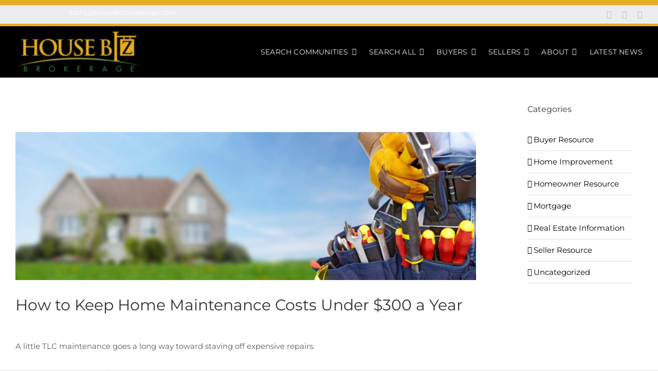

--- FILE ---
content_type: text/html; charset=UTF-8
request_url: https://www.housebizbrokerage.com/keep-home-maintenance-costs-300-year/
body_size: 24958
content:
<!DOCTYPE html>
<html class="avada-html-layout-wide avada-html-header-position-top" lang="en-US" prefix="og: http://ogp.me/ns# fb: http://ogp.me/ns/fb#">
<head>
	<meta http-equiv="X-UA-Compatible" content="IE=edge" />
	<meta http-equiv="Content-Type" content="text/html; charset=utf-8"/>
	<meta name="viewport" content="width=device-width, initial-scale=1" />
	<meta name='robots' content='index, follow, max-image-preview:large, max-snippet:-1, max-video-preview:-1' />
	<style>img:is([sizes="auto" i], [sizes^="auto," i]) { contain-intrinsic-size: 3000px 1500px }</style>
	
	<!-- This site is optimized with the Yoast SEO plugin v25.9 - https://yoast.com/wordpress/plugins/seo/ -->
	<title>How to Keep Home Maintenance Costs Under $300 a Year - House Biz Brokerage | Sacramento, Placer and Nevada County Real Estate</title>
	<link rel="canonical" href="https://www.housebizbrokerage.com/keep-home-maintenance-costs-300-year/" />
	<meta property="og:locale" content="en_US" />
	<meta property="og:type" content="article" />
	<meta property="og:title" content="How to Keep Home Maintenance Costs Under $300 a Year - House Biz Brokerage | Sacramento, Placer and Nevada County Real Estate" />
	<meta property="og:url" content="https://www.housebizbrokerage.com/keep-home-maintenance-costs-300-year/" />
	<meta property="og:site_name" content="House Biz Brokerage | Sacramento, Placer and Nevada County Real Estate" />
	<meta property="article:publisher" content="https://www.facebook.com/kathy.careymayberry" />
	<meta property="article:published_time" content="2015-12-28T18:09:11+00:00" />
	<meta property="article:modified_time" content="2016-10-21T00:14:53+00:00" />
	<meta property="og:image" content="https://www.housebizbrokerage.com/wp-content/uploads/2015/12/Home-Maintenance1.jpg" />
	<meta property="og:image:width" content="1400" />
	<meta property="og:image:height" content="450" />
	<meta property="og:image:type" content="image/jpeg" />
	<meta name="author" content="AgentLyonGraphics" />
	<meta name="twitter:card" content="summary_large_image" />
	<meta name="twitter:label1" content="Written by" />
	<meta name="twitter:data1" content="AgentLyonGraphics" />
	<meta name="twitter:label2" content="Est. reading time" />
	<meta name="twitter:data2" content="5 minutes" />
	<script type="application/ld+json" class="yoast-schema-graph">{"@context":"https://schema.org","@graph":[{"@type":"Article","@id":"https://www.housebizbrokerage.com/keep-home-maintenance-costs-300-year/#article","isPartOf":{"@id":"https://www.housebizbrokerage.com/keep-home-maintenance-costs-300-year/"},"author":{"name":"AgentLyonGraphics","@id":"https://www.housebizbrokerage.com/#/schema/person/70aaec371c56c2d0de37659c45b19845"},"headline":"How to Keep Home Maintenance Costs Under $300 a Year","datePublished":"2015-12-28T18:09:11+00:00","dateModified":"2016-10-21T00:14:53+00:00","mainEntityOfPage":{"@id":"https://www.housebizbrokerage.com/keep-home-maintenance-costs-300-year/"},"wordCount":1000,"publisher":{"@id":"https://www.housebizbrokerage.com/#organization"},"image":{"@id":"https://www.housebizbrokerage.com/keep-home-maintenance-costs-300-year/#primaryimage"},"thumbnailUrl":"https://www.housebizbrokerage.com/wp-content/uploads/2015/12/Home-Maintenance1.jpg","keywords":["Budget","DIY","Home","Home Improvement","Home Maintenance","homeowners","House"],"articleSection":["Home Improvement"],"inLanguage":"en-US"},{"@type":"WebPage","@id":"https://www.housebizbrokerage.com/keep-home-maintenance-costs-300-year/","url":"https://www.housebizbrokerage.com/keep-home-maintenance-costs-300-year/","name":"How to Keep Home Maintenance Costs Under $300 a Year - House Biz Brokerage | Sacramento, Placer and Nevada County Real Estate","isPartOf":{"@id":"https://www.housebizbrokerage.com/#website"},"primaryImageOfPage":{"@id":"https://www.housebizbrokerage.com/keep-home-maintenance-costs-300-year/#primaryimage"},"image":{"@id":"https://www.housebizbrokerage.com/keep-home-maintenance-costs-300-year/#primaryimage"},"thumbnailUrl":"https://www.housebizbrokerage.com/wp-content/uploads/2015/12/Home-Maintenance1.jpg","datePublished":"2015-12-28T18:09:11+00:00","dateModified":"2016-10-21T00:14:53+00:00","breadcrumb":{"@id":"https://www.housebizbrokerage.com/keep-home-maintenance-costs-300-year/#breadcrumb"},"inLanguage":"en-US","potentialAction":[{"@type":"ReadAction","target":["https://www.housebizbrokerage.com/keep-home-maintenance-costs-300-year/"]}]},{"@type":"ImageObject","inLanguage":"en-US","@id":"https://www.housebizbrokerage.com/keep-home-maintenance-costs-300-year/#primaryimage","url":"https://www.housebizbrokerage.com/wp-content/uploads/2015/12/Home-Maintenance1.jpg","contentUrl":"https://www.housebizbrokerage.com/wp-content/uploads/2015/12/Home-Maintenance1.jpg","width":1400,"height":450},{"@type":"BreadcrumbList","@id":"https://www.housebizbrokerage.com/keep-home-maintenance-costs-300-year/#breadcrumb","itemListElement":[{"@type":"ListItem","position":1,"name":"Home","item":"https://www.housebizbrokerage.com/"},{"@type":"ListItem","position":2,"name":"Real Estate News","item":"https://www.housebizbrokerage.com/real-estate-news/"},{"@type":"ListItem","position":3,"name":"How to Keep Home Maintenance Costs Under $300 a Year"}]},{"@type":"WebSite","@id":"https://www.housebizbrokerage.com/#website","url":"https://www.housebizbrokerage.com/","name":"House Biz Brokerage | Sacramento, Placer and Nevada County Real Estate","description":"Search Homes For Sale in Elk Grove, Folsom, Auburn, Lake of the Pines, Rocklin and Surrounding Communities","publisher":{"@id":"https://www.housebizbrokerage.com/#organization"},"potentialAction":[{"@type":"SearchAction","target":{"@type":"EntryPoint","urlTemplate":"https://www.housebizbrokerage.com/?s={search_term_string}"},"query-input":{"@type":"PropertyValueSpecification","valueRequired":true,"valueName":"search_term_string"}}],"inLanguage":"en-US"},{"@type":"Organization","@id":"https://www.housebizbrokerage.com/#organization","name":"House Biz Brokerage Real Estate Services","url":"https://www.housebizbrokerage.com/","logo":{"@type":"ImageObject","inLanguage":"en-US","@id":"https://www.housebizbrokerage.com/#/schema/logo/image/","url":"https://www.housebizbrokerage.com/wp-content/uploads/2020/03/HouseBizBrokerage-Logo-1200x630-1.jpg","contentUrl":"https://www.housebizbrokerage.com/wp-content/uploads/2020/03/HouseBizBrokerage-Logo-1200x630-1.jpg","width":1200,"height":630,"caption":"House Biz Brokerage Real Estate Services"},"image":{"@id":"https://www.housebizbrokerage.com/#/schema/logo/image/"},"sameAs":["https://www.facebook.com/kathy.careymayberry","https://www.linkedin.com/in/kathy-carey-mayberry-a7372589"]},{"@type":"Person","@id":"https://www.housebizbrokerage.com/#/schema/person/70aaec371c56c2d0de37659c45b19845","name":"AgentLyonGraphics","image":{"@type":"ImageObject","inLanguage":"en-US","@id":"https://www.housebizbrokerage.com/#/schema/person/image/","url":"https://secure.gravatar.com/avatar/9253083c333104e39614a9b16bc9fa8d6f31d9114ce2d4f4c46e7a36c5af252c?s=96&d=mm&r=g","contentUrl":"https://secure.gravatar.com/avatar/9253083c333104e39614a9b16bc9fa8d6f31d9114ce2d4f4c46e7a36c5af252c?s=96&d=mm&r=g","caption":"AgentLyonGraphics"},"url":"https://www.housebizbrokerage.com/author/agentlyongraphics/"}]}</script>
	<!-- / Yoast SEO plugin. -->


<link rel='dns-prefetch' href='//fonts.googleapis.com' />
<link rel="alternate" type="application/rss+xml" title="House Biz Brokerage | Sacramento, Placer and Nevada County Real Estate &raquo; Feed" href="https://www.housebizbrokerage.com/feed/" />
<link rel="alternate" type="application/rss+xml" title="House Biz Brokerage | Sacramento, Placer and Nevada County Real Estate &raquo; Comments Feed" href="https://www.housebizbrokerage.com/comments/feed/" />
		
		
		
									<meta name="description" content="A little TLC maintenance goes a long way toward staving off expensive repairs.

Cringe at the thought of major repairs to your home? It’s the little preventative maintenance things you do throughout the year that’ll keep big repair bills at bay. In fact, you can keep your entire house fit and healthy for a mere $300"/>
				
		<meta property="og:locale" content="en_US"/>
		<meta property="og:type" content="article"/>
		<meta property="og:site_name" content="House Biz Brokerage | Sacramento, Placer and Nevada County Real Estate"/>
		<meta property="og:title" content="How to Keep Home Maintenance Costs Under $300 a Year - House Biz Brokerage | Sacramento, Placer and Nevada County Real Estate"/>
				<meta property="og:description" content="A little TLC maintenance goes a long way toward staving off expensive repairs.

Cringe at the thought of major repairs to your home? It’s the little preventative maintenance things you do throughout the year that’ll keep big repair bills at bay. In fact, you can keep your entire house fit and healthy for a mere $300"/>
				<meta property="og:url" content="https://www.housebizbrokerage.com/keep-home-maintenance-costs-300-year/"/>
										<meta property="article:published_time" content="2015-12-28T18:09:11+00:00"/>
							<meta property="article:modified_time" content="2016-10-21T00:14:53+00:00"/>
								<meta name="author" content="AgentLyonGraphics"/>
								<meta property="og:image" content="https://www.housebizbrokerage.com/wp-content/uploads/2015/12/Home-Maintenance1.jpg"/>
		<meta property="og:image:width" content="1400"/>
		<meta property="og:image:height" content="450"/>
		<meta property="og:image:type" content="image/jpeg"/>
				<script type="text/javascript">
/* <![CDATA[ */
window._wpemojiSettings = {"baseUrl":"https:\/\/s.w.org\/images\/core\/emoji\/16.0.1\/72x72\/","ext":".png","svgUrl":"https:\/\/s.w.org\/images\/core\/emoji\/16.0.1\/svg\/","svgExt":".svg","source":{"concatemoji":"https:\/\/www.housebizbrokerage.com\/wp-includes\/js\/wp-emoji-release.min.js?ver=6.8.3"}};
/*! This file is auto-generated */
!function(s,n){var o,i,e;function c(e){try{var t={supportTests:e,timestamp:(new Date).valueOf()};sessionStorage.setItem(o,JSON.stringify(t))}catch(e){}}function p(e,t,n){e.clearRect(0,0,e.canvas.width,e.canvas.height),e.fillText(t,0,0);var t=new Uint32Array(e.getImageData(0,0,e.canvas.width,e.canvas.height).data),a=(e.clearRect(0,0,e.canvas.width,e.canvas.height),e.fillText(n,0,0),new Uint32Array(e.getImageData(0,0,e.canvas.width,e.canvas.height).data));return t.every(function(e,t){return e===a[t]})}function u(e,t){e.clearRect(0,0,e.canvas.width,e.canvas.height),e.fillText(t,0,0);for(var n=e.getImageData(16,16,1,1),a=0;a<n.data.length;a++)if(0!==n.data[a])return!1;return!0}function f(e,t,n,a){switch(t){case"flag":return n(e,"\ud83c\udff3\ufe0f\u200d\u26a7\ufe0f","\ud83c\udff3\ufe0f\u200b\u26a7\ufe0f")?!1:!n(e,"\ud83c\udde8\ud83c\uddf6","\ud83c\udde8\u200b\ud83c\uddf6")&&!n(e,"\ud83c\udff4\udb40\udc67\udb40\udc62\udb40\udc65\udb40\udc6e\udb40\udc67\udb40\udc7f","\ud83c\udff4\u200b\udb40\udc67\u200b\udb40\udc62\u200b\udb40\udc65\u200b\udb40\udc6e\u200b\udb40\udc67\u200b\udb40\udc7f");case"emoji":return!a(e,"\ud83e\udedf")}return!1}function g(e,t,n,a){var r="undefined"!=typeof WorkerGlobalScope&&self instanceof WorkerGlobalScope?new OffscreenCanvas(300,150):s.createElement("canvas"),o=r.getContext("2d",{willReadFrequently:!0}),i=(o.textBaseline="top",o.font="600 32px Arial",{});return e.forEach(function(e){i[e]=t(o,e,n,a)}),i}function t(e){var t=s.createElement("script");t.src=e,t.defer=!0,s.head.appendChild(t)}"undefined"!=typeof Promise&&(o="wpEmojiSettingsSupports",i=["flag","emoji"],n.supports={everything:!0,everythingExceptFlag:!0},e=new Promise(function(e){s.addEventListener("DOMContentLoaded",e,{once:!0})}),new Promise(function(t){var n=function(){try{var e=JSON.parse(sessionStorage.getItem(o));if("object"==typeof e&&"number"==typeof e.timestamp&&(new Date).valueOf()<e.timestamp+604800&&"object"==typeof e.supportTests)return e.supportTests}catch(e){}return null}();if(!n){if("undefined"!=typeof Worker&&"undefined"!=typeof OffscreenCanvas&&"undefined"!=typeof URL&&URL.createObjectURL&&"undefined"!=typeof Blob)try{var e="postMessage("+g.toString()+"("+[JSON.stringify(i),f.toString(),p.toString(),u.toString()].join(",")+"));",a=new Blob([e],{type:"text/javascript"}),r=new Worker(URL.createObjectURL(a),{name:"wpTestEmojiSupports"});return void(r.onmessage=function(e){c(n=e.data),r.terminate(),t(n)})}catch(e){}c(n=g(i,f,p,u))}t(n)}).then(function(e){for(var t in e)n.supports[t]=e[t],n.supports.everything=n.supports.everything&&n.supports[t],"flag"!==t&&(n.supports.everythingExceptFlag=n.supports.everythingExceptFlag&&n.supports[t]);n.supports.everythingExceptFlag=n.supports.everythingExceptFlag&&!n.supports.flag,n.DOMReady=!1,n.readyCallback=function(){n.DOMReady=!0}}).then(function(){return e}).then(function(){var e;n.supports.everything||(n.readyCallback(),(e=n.source||{}).concatemoji?t(e.concatemoji):e.wpemoji&&e.twemoji&&(t(e.twemoji),t(e.wpemoji)))}))}((window,document),window._wpemojiSettings);
/* ]]> */
</script>
<link rel='stylesheet' id='layerslider-css' href='https://www.housebizbrokerage.com/wp-content/plugins/LayerSlider/static/layerslider/css/layerslider.css?ver=6.6.7' type='text/css' media='all' />
<link rel='stylesheet' id='ls-google-fonts-css' href='https://fonts.googleapis.com/css?family=Lato:100,300,regular,700,900,400%7COpen+Sans:300,400%7CIndie+Flower:regular%7COswald:300,regular,700&#038;subset=latin%2Clatin-ext' type='text/css' media='all' />
<style id='wp-emoji-styles-inline-css' type='text/css'>

	img.wp-smiley, img.emoji {
		display: inline !important;
		border: none !important;
		box-shadow: none !important;
		height: 1em !important;
		width: 1em !important;
		margin: 0 0.07em !important;
		vertical-align: -0.1em !important;
		background: none !important;
		padding: 0 !important;
	}
</style>
<link rel='stylesheet' id='fusion-dynamic-css-css' href='https://www.housebizbrokerage.com/wp-content/uploads/fusion-styles/e8d229e73bd29ba98baf2a1ec7b30b85.min.css?ver=3.13.2' type='text/css' media='all' />
<script type="text/javascript" id="layerslider-greensock-js-extra">
/* <![CDATA[ */
var LS_Meta = {"v":"6.6.7"};
/* ]]> */
</script>
<script type="text/javascript" data-cfasync="false" src="https://www.housebizbrokerage.com/wp-content/plugins/LayerSlider/static/layerslider/js/greensock.js?ver=1.19.0" id="layerslider-greensock-js"></script>
<script type="text/javascript" src="https://www.housebizbrokerage.com/wp-includes/js/jquery/jquery.min.js?ver=3.7.1" id="jquery-core-js"></script>
<script type="text/javascript" src="https://www.housebizbrokerage.com/wp-includes/js/jquery/jquery-migrate.min.js?ver=3.4.1" id="jquery-migrate-js"></script>
<script type="text/javascript" data-cfasync="false" src="https://www.housebizbrokerage.com/wp-content/plugins/LayerSlider/static/layerslider/js/layerslider.kreaturamedia.jquery.js?ver=6.6.7" id="layerslider-js"></script>
<script type="text/javascript" data-cfasync="false" src="https://www.housebizbrokerage.com/wp-content/plugins/LayerSlider/static/layerslider/js/layerslider.transitions.js?ver=6.6.7" id="layerslider-transitions-js"></script>
<meta name="generator" content="Powered by LayerSlider 6.6.7 - Multi-Purpose, Responsive, Parallax, Mobile-Friendly Slider Plugin for WordPress." />
<!-- LayerSlider updates and docs at: https://layerslider.kreaturamedia.com -->
<link rel="https://api.w.org/" href="https://www.housebizbrokerage.com/wp-json/" /><link rel="alternate" title="JSON" type="application/json" href="https://www.housebizbrokerage.com/wp-json/wp/v2/posts/642" /><link rel="EditURI" type="application/rsd+xml" title="RSD" href="https://www.housebizbrokerage.com/xmlrpc.php?rsd" />
<meta name="generator" content="WordPress 6.8.3" />
<link rel='shortlink' href='https://www.housebizbrokerage.com/?p=642' />
<link rel="alternate" title="oEmbed (JSON)" type="application/json+oembed" href="https://www.housebizbrokerage.com/wp-json/oembed/1.0/embed?url=https%3A%2F%2Fwww.housebizbrokerage.com%2Fkeep-home-maintenance-costs-300-year%2F" />
<link rel="alternate" title="oEmbed (XML)" type="text/xml+oembed" href="https://www.housebizbrokerage.com/wp-json/oembed/1.0/embed?url=https%3A%2F%2Fwww.housebizbrokerage.com%2Fkeep-home-maintenance-costs-300-year%2F&#038;format=xml" />


<!-- WordPress Version 6.8.3 -->
<!-- IDX Broker WordPress Plugin 3.2.4 Activated -->
<!-- IDX Broker WordPress Plugin Wrapper Meta-->

<style type="text/css" id="css-fb-visibility">@media screen and (max-width: 640px){.fusion-no-small-visibility{display:none !important;}body .sm-text-align-center{text-align:center !important;}body .sm-text-align-left{text-align:left !important;}body .sm-text-align-right{text-align:right !important;}body .sm-flex-align-center{justify-content:center !important;}body .sm-flex-align-flex-start{justify-content:flex-start !important;}body .sm-flex-align-flex-end{justify-content:flex-end !important;}body .sm-mx-auto{margin-left:auto !important;margin-right:auto !important;}body .sm-ml-auto{margin-left:auto !important;}body .sm-mr-auto{margin-right:auto !important;}body .fusion-absolute-position-small{position:absolute;top:auto;width:100%;}.awb-sticky.awb-sticky-small{ position: sticky; top: var(--awb-sticky-offset,0); }}@media screen and (min-width: 641px) and (max-width: 799px){.fusion-no-medium-visibility{display:none !important;}body .md-text-align-center{text-align:center !important;}body .md-text-align-left{text-align:left !important;}body .md-text-align-right{text-align:right !important;}body .md-flex-align-center{justify-content:center !important;}body .md-flex-align-flex-start{justify-content:flex-start !important;}body .md-flex-align-flex-end{justify-content:flex-end !important;}body .md-mx-auto{margin-left:auto !important;margin-right:auto !important;}body .md-ml-auto{margin-left:auto !important;}body .md-mr-auto{margin-right:auto !important;}body .fusion-absolute-position-medium{position:absolute;top:auto;width:100%;}.awb-sticky.awb-sticky-medium{ position: sticky; top: var(--awb-sticky-offset,0); }}@media screen and (min-width: 800px){.fusion-no-large-visibility{display:none !important;}body .lg-text-align-center{text-align:center !important;}body .lg-text-align-left{text-align:left !important;}body .lg-text-align-right{text-align:right !important;}body .lg-flex-align-center{justify-content:center !important;}body .lg-flex-align-flex-start{justify-content:flex-start !important;}body .lg-flex-align-flex-end{justify-content:flex-end !important;}body .lg-mx-auto{margin-left:auto !important;margin-right:auto !important;}body .lg-ml-auto{margin-left:auto !important;}body .lg-mr-auto{margin-right:auto !important;}body .fusion-absolute-position-large{position:absolute;top:auto;width:100%;}.awb-sticky.awb-sticky-large{ position: sticky; top: var(--awb-sticky-offset,0); }}</style><meta name="generator" content="Powered by Slider Revolution 6.7.37 - responsive, Mobile-Friendly Slider Plugin for WordPress with comfortable drag and drop interface." />
<link rel="icon" href="https://www.housebizbrokerage.com/wp-content/uploads/2017/03/cropped-HouseBizFav2-32x32.jpg" sizes="32x32" />
<link rel="icon" href="https://www.housebizbrokerage.com/wp-content/uploads/2017/03/cropped-HouseBizFav2-192x192.jpg" sizes="192x192" />
<link rel="apple-touch-icon" href="https://www.housebizbrokerage.com/wp-content/uploads/2017/03/cropped-HouseBizFav2-180x180.jpg" />
<meta name="msapplication-TileImage" content="https://www.housebizbrokerage.com/wp-content/uploads/2017/03/cropped-HouseBizFav2-270x270.jpg" />
<script>function setREVStartSize(e){
			//window.requestAnimationFrame(function() {
				window.RSIW = window.RSIW===undefined ? window.innerWidth : window.RSIW;
				window.RSIH = window.RSIH===undefined ? window.innerHeight : window.RSIH;
				try {
					var pw = document.getElementById(e.c).parentNode.offsetWidth,
						newh;
					pw = pw===0 || isNaN(pw) || (e.l=="fullwidth" || e.layout=="fullwidth") ? window.RSIW : pw;
					e.tabw = e.tabw===undefined ? 0 : parseInt(e.tabw);
					e.thumbw = e.thumbw===undefined ? 0 : parseInt(e.thumbw);
					e.tabh = e.tabh===undefined ? 0 : parseInt(e.tabh);
					e.thumbh = e.thumbh===undefined ? 0 : parseInt(e.thumbh);
					e.tabhide = e.tabhide===undefined ? 0 : parseInt(e.tabhide);
					e.thumbhide = e.thumbhide===undefined ? 0 : parseInt(e.thumbhide);
					e.mh = e.mh===undefined || e.mh=="" || e.mh==="auto" ? 0 : parseInt(e.mh,0);
					if(e.layout==="fullscreen" || e.l==="fullscreen")
						newh = Math.max(e.mh,window.RSIH);
					else{
						e.gw = Array.isArray(e.gw) ? e.gw : [e.gw];
						for (var i in e.rl) if (e.gw[i]===undefined || e.gw[i]===0) e.gw[i] = e.gw[i-1];
						e.gh = e.el===undefined || e.el==="" || (Array.isArray(e.el) && e.el.length==0)? e.gh : e.el;
						e.gh = Array.isArray(e.gh) ? e.gh : [e.gh];
						for (var i in e.rl) if (e.gh[i]===undefined || e.gh[i]===0) e.gh[i] = e.gh[i-1];
											
						var nl = new Array(e.rl.length),
							ix = 0,
							sl;
						e.tabw = e.tabhide>=pw ? 0 : e.tabw;
						e.thumbw = e.thumbhide>=pw ? 0 : e.thumbw;
						e.tabh = e.tabhide>=pw ? 0 : e.tabh;
						e.thumbh = e.thumbhide>=pw ? 0 : e.thumbh;
						for (var i in e.rl) nl[i] = e.rl[i]<window.RSIW ? 0 : e.rl[i];
						sl = nl[0];
						for (var i in nl) if (sl>nl[i] && nl[i]>0) { sl = nl[i]; ix=i;}
						var m = pw>(e.gw[ix]+e.tabw+e.thumbw) ? 1 : (pw-(e.tabw+e.thumbw)) / (e.gw[ix]);
						newh =  (e.gh[ix] * m) + (e.tabh + e.thumbh);
					}
					var el = document.getElementById(e.c);
					if (el!==null && el) el.style.height = newh+"px";
					el = document.getElementById(e.c+"_wrapper");
					if (el!==null && el) {
						el.style.height = newh+"px";
						el.style.display = "block";
					}
				} catch(e){
					console.log("Failure at Presize of Slider:" + e)
				}
			//});
		  };</script>
		<script type="text/javascript">
			var doc = document.documentElement;
			doc.setAttribute( 'data-useragent', navigator.userAgent );
		</script>
		<script>
  (function(i,s,o,g,r,a,m){i['GoogleAnalyticsObject']=r;i[r]=i[r]||function(){
  (i[r].q=i[r].q||[]).push(arguments)},i[r].l=1*new Date();a=s.createElement(o),
  m=s.getElementsByTagName(o)[0];a.async=1;a.src=g;m.parentNode.insertBefore(a,m)
  })(window,document,'script','https://www.google-analytics.com/analytics.js','ga');

  ga('create', 'UA-89952809-1', 'auto');
  ga('send', 'pageview');

</script>
	<meta name="google-site-verification" content="RPuQH00XtkxP8PrFGciHUv-XUck5wIQnZHnHT-BhtG4" /></head>

<body class="wp-singular post-template-default single single-post postid-642 single-format-standard wp-theme-Avada has-sidebar fusion-image-hovers fusion-pagination-sizing fusion-button_type-flat fusion-button_span-no fusion-button_gradient-linear avada-image-rollover-circle-yes avada-image-rollover-yes avada-image-rollover-direction-left fusion-body ltr no-tablet-sticky-header no-mobile-sticky-header avada-has-rev-slider-styles fusion-disable-outline fusion-sub-menu-fade mobile-logo-pos-left layout-wide-mode avada-has-boxed-modal-shadow-none layout-scroll-offset-full avada-has-zero-margin-offset-top fusion-top-header menu-text-align-center mobile-menu-design-modern fusion-show-pagination-text fusion-header-layout-v3 avada-responsive avada-footer-fx-none avada-menu-highlight-style-bar fusion-search-form-classic fusion-main-menu-search-overlay fusion-avatar-square avada-sticky-shrinkage avada-dropdown-styles avada-blog-layout-large avada-blog-archive-layout-medium avada-header-shadow-yes avada-menu-icon-position-left avada-has-megamenu-shadow avada-has-mainmenu-dropdown-divider avada-has-breadcrumb-mobile-hidden avada-has-titlebar-hide avada-header-border-color-full-transparent avada-has-pagination-padding avada-flyout-menu-direction-fade avada-ec-views-v1" data-awb-post-id="642">
		<a class="skip-link screen-reader-text" href="#content">Skip to content</a>

	<div id="boxed-wrapper">
		
		<div id="wrapper" class="fusion-wrapper">
			<div id="home" style="position:relative;top:-1px;"></div>
												<div class="fusion-tb-header"><div class="fusion-fullwidth fullwidth-box fusion-builder-row-1 fusion-flex-container nonhundred-percent-fullwidth non-hundred-percent-height-scrolling fusion-no-small-visibility" style="--link_hover_color: #cecece;--link_color: #ffffff;--awb-border-sizes-top:10px;--awb-border-color:#e5ad24;--awb-border-radius-top-left:0px;--awb-border-radius-top-right:0px;--awb-border-radius-bottom-right:0px;--awb-border-radius-bottom-left:0px;--awb-padding-top:0px;--awb-padding-right:30px;--awb-padding-bottom:0px;--awb-padding-left:30px;--awb-margin-top:0px;--awb-margin-bottom:0px;--awb-background-color:#ededed;--awb-flex-wrap:wrap;" ><div class="fusion-builder-row fusion-row fusion-flex-align-items-flex-start fusion-flex-content-wrap" style="max-width:1300px;margin-left: calc(-4% / 2 );margin-right: calc(-4% / 2 );"><div class="fusion-layout-column fusion_builder_column fusion-builder-column-0 fusion_builder_column_1_2 1_2 fusion-flex-column" style="--awb-bg-size:cover;--awb-width-large:50%;--awb-margin-top-large:0px;--awb-spacing-right-large:3.84%;--awb-margin-bottom-large:0px;--awb-spacing-left-large:3.84%;--awb-width-medium:100%;--awb-order-medium:0;--awb-spacing-right-medium:1.92%;--awb-spacing-left-medium:1.92%;--awb-width-small:100%;--awb-order-small:0;--awb-spacing-right-small:1.92%;--awb-spacing-left-small:1.92%;"><div class="fusion-column-wrapper fusion-column-has-shadow fusion-flex-justify-content-flex-start fusion-content-layout-column"><div class="fusion-text fusion-text-1 fusion-text-no-margin" style="--awb-font-size:13px;--awb-text-color:#ededed;--awb-margin-top:5px;--awb-margin-bottom:5px;"><div class="fusion-alignleft">
<div class="fusion-contact-info"><span class="fusion-contact-info-phone-number">(916) 691-2288  </span><span class="fusion-header-separator">|  </span><span class="fusion-contact-info-email-address"><a href="mailto:kathy@housebizbrokerage.com">kathy@housebizbrokerage.com</a></span></div>
</div>
</div></div></div><div class="fusion-layout-column fusion_builder_column fusion-builder-column-1 fusion_builder_column_1_2 1_2 fusion-flex-column" style="--awb-bg-size:cover;--awb-width-large:50%;--awb-margin-top-large:0px;--awb-spacing-right-large:3.84%;--awb-margin-bottom-large:0px;--awb-spacing-left-large:3.84%;--awb-width-medium:100%;--awb-order-medium:0;--awb-spacing-right-medium:1.92%;--awb-spacing-left-medium:1.92%;--awb-width-small:100%;--awb-order-small:0;--awb-spacing-right-small:1.92%;--awb-spacing-left-small:1.92%;"><div class="fusion-column-wrapper fusion-column-has-shadow fusion-flex-justify-content-flex-start fusion-content-layout-column"><div class="fusion-social-links fusion-social-links-1" style="--awb-margin-top:10px;--awb-margin-right:0px;--awb-margin-bottom:10px;--awb-margin-left:0px;--awb-alignment:right;--awb-box-border-top:0px;--awb-box-border-right:0px;--awb-box-border-bottom:0px;--awb-box-border-left:0px;--awb-icon-colors-hover:rgba(190,189,189,0.8);--awb-box-colors-hover:rgba(232,232,232,0.8);--awb-box-border-color:var(--awb-color3);--awb-box-border-color-hover:var(--awb-color4);"><div class="fusion-social-networks color-type-custom"><div class="fusion-social-networks-wrapper"><a class="fusion-social-network-icon fusion-tooltip fusion-facebook awb-icon-facebook" style="color:#bebdbd;font-size:16px;" data-placement="top" data-title="Facebook" data-toggle="tooltip" title="Facebook" aria-label="facebook" target="_blank" rel="noopener noreferrer" href="https://www.facebook.com/kathy.careymayberry"></a><a class="fusion-social-network-icon fusion-tooltip fusion-linkedin awb-icon-linkedin" style="color:#bebdbd;font-size:16px;" data-placement="top" data-title="LinkedIn" data-toggle="tooltip" title="LinkedIn" aria-label="linkedin" target="_blank" rel="noopener noreferrer" href="https://www.linkedin.com/in/kathy-carey-mayberry-a7372589"></a><a class="fusion-social-network-icon fusion-tooltip fusion-mail awb-icon-mail" style="color:#bebdbd;font-size:16px;" data-placement="top" data-title="Email" data-toggle="tooltip" title="Email" aria-label="mail" target="_blank" rel="noopener noreferrer" href="mailto:&#107;at&#104;&#121;&#064;h&#111;use&#098;i&#122;&#098;&#114;&#111;k&#101;r&#097;&#103;&#101;.c&#111;m"></a></div></div></div></div></div></div></div><div class="fusion-fullwidth fullwidth-box fusion-builder-row-2 fusion-flex-container nonhundred-percent-fullwidth non-hundred-percent-height-scrolling fusion-custom-z-index" style="--link_hover_color: #adadad;--link_color: #333333;--awb-border-sizes-top:5px;--awb-border-sizes-bottom:0px;--awb-border-sizes-left:0px;--awb-border-sizes-right:0px;--awb-border-color:#e5ad24;--awb-border-radius-top-left:0px;--awb-border-radius-top-right:0px;--awb-border-radius-bottom-right:0px;--awb-border-radius-bottom-left:0px;--awb-z-index:152;--awb-padding-top:0px;--awb-padding-right:30px;--awb-padding-bottom:0px;--awb-padding-left:30px;--awb-padding-top-small:20px;--awb-padding-bottom-small:20px;--awb-margin-top:0px;--awb-margin-bottom:0px;--awb-background-color:#000000;--awb-flex-wrap:wrap;" ><div class="fusion-builder-row fusion-row fusion-flex-align-items-stretch fusion-flex-content-wrap" style="max-width:1300px;margin-left: calc(-4% / 2 );margin-right: calc(-4% / 2 );"><div class="fusion-layout-column fusion_builder_column fusion-builder-column-2 fusion_builder_column_1_4 1_4 fusion-flex-column" style="--awb-bg-size:cover;--awb-width-large:25%;--awb-margin-top-large:0px;--awb-spacing-right-large:7.68%;--awb-margin-bottom-large:0px;--awb-spacing-left-large:7.68%;--awb-width-medium:100%;--awb-order-medium:0;--awb-spacing-right-medium:1.92%;--awb-spacing-left-medium:1.92%;--awb-width-small:50%;--awb-order-small:0;--awb-spacing-right-small:3.84%;--awb-spacing-left-small:3.84%;"><div class="fusion-column-wrapper fusion-column-has-shadow fusion-flex-justify-content-center fusion-content-layout-column"><div class="fusion-image-element " style="--awb-caption-overlay-color:#7bf249;--awb-max-width:250px;--awb-caption-title-font-family:var(--h2_typography-font-family);--awb-caption-title-font-weight:var(--h2_typography-font-weight);--awb-caption-title-font-style:var(--h2_typography-font-style);--awb-caption-title-size:var(--h2_typography-font-size);--awb-caption-title-transform:var(--h2_typography-text-transform);--awb-caption-title-line-height:var(--h2_typography-line-height);--awb-caption-title-letter-spacing:var(--h2_typography-letter-spacing);"><span class=" fusion-imageframe imageframe-none imageframe-1 hover-type-none"><a class="fusion-no-lightbox" href="https://www.housebizbrokerage.com/" target="_self" aria-label="HouseBiz-Brokerage-Logo-500w"><img decoding="async" width="350" height="123" alt="House Biz Brokerage | Sacramento, Placer and Nevada County Real Estate" src="http://www.housebizbrokerage.com/wp-content/uploads/2022/06/HouseBiz-Brokerage-Logo-500w-350x123.png" class="img-responsive wp-image-2815" srcset="https://www.housebizbrokerage.com/wp-content/uploads/2022/06/HouseBiz-Brokerage-Logo-500w-200x70.png 200w, https://www.housebizbrokerage.com/wp-content/uploads/2022/06/HouseBiz-Brokerage-Logo-500w-400x141.png 400w, https://www.housebizbrokerage.com/wp-content/uploads/2022/06/HouseBiz-Brokerage-Logo-500w.png 500w" sizes="(max-width: 799px) 100vw, (max-width: 640px) 100vw, 200px" /></a></span></div></div></div><div class="fusion-layout-column fusion_builder_column fusion-builder-column-3 fusion_builder_column_3_4 3_4 fusion-flex-column" style="--awb-bg-size:cover;--awb-width-large:75%;--awb-margin-top-large:0px;--awb-spacing-right-large:2.56%;--awb-margin-bottom-large:0px;--awb-spacing-left-large:2.56%;--awb-width-medium:100%;--awb-order-medium:0;--awb-spacing-right-medium:1.92%;--awb-spacing-left-medium:1.92%;--awb-width-small:50%;--awb-order-small:0;--awb-spacing-right-small:3.84%;--awb-spacing-left-small:3.84%;"><div class="fusion-column-wrapper fusion-column-has-shadow fusion-flex-justify-content-center fusion-content-layout-column"><nav class="awb-menu awb-menu_row awb-menu_em-hover mobile-mode-collapse-to-button awb-menu_icons-left awb-menu_dc-yes mobile-trigger-fullwidth-off awb-menu_mobile-toggle awb-menu_indent-left mobile-size-full-absolute loading mega-menu-loading awb-menu_desktop awb-menu_dropdown awb-menu_expand-right awb-menu_transition-opacity fusion-display-normal-only avada-main-menu" style="--awb-font-size:14px;--awb-line-height:var(--awb-typography3-line-height);--awb-text-transform:var(--awb-typography3-text-transform);--awb-min-height:100px;--awb-gap:25px;--awb-justify-content:flex-end;--awb-border-color:#efefef;--awb-color:#efefef;--awb-letter-spacing:var(--awb-typography3-letter-spacing);--awb-active-color:#e5ad24;--awb-active-border-color:#e5ad24;--awb-submenu-color:#efefef;--awb-submenu-bg:rgba(43,43,43,0.88);--awb-submenu-sep-color:rgba(0,0,0,0);--awb-submenu-border-radius-top-left:0px;--awb-submenu-border-radius-top-right:0px;--awb-submenu-border-radius-bottom-right:6px;--awb-submenu-border-radius-bottom-left:6px;--awb-submenu-active-bg:rgba(239,239,239,0.91);--awb-submenu-active-color:#000000;--awb-submenu-text-transform:none;--awb-icons-color:#efefef;--awb-icons-hover-color:#e5ad24;--awb-main-justify-content:flex-start;--awb-mobile-nav-button-align-hor:flex-end;--awb-mobile-color:#000000;--awb-mobile-nav-items-height:55;--awb-mobile-active-bg:#e5ad24;--awb-mobile-active-color:#ffffff;--awb-mobile-trigger-font-size:25px;--awb-mobile-trigger-color:#ffffff;--awb-mobile-trigger-background-color:rgba(255,255,255,0);--awb-mobile-nav-trigger-bottom-margin:20px;--awb-mobile-sep-color:#ffffff;--awb-mobile-justify:flex-start;--awb-mobile-caret-left:auto;--awb-mobile-caret-right:0;--awb-box-shadow:0px 3px 10px 0px rgba(0,0,0,0.03);;--awb-fusion-font-family-typography:&quot;Montserrat&quot;;--awb-fusion-font-style-typography:normal;--awb-fusion-font-weight-typography:400;--awb-fusion-font-family-submenu-typography:&quot;Montserrat&quot;;--awb-fusion-font-style-submenu-typography:normal;--awb-fusion-font-weight-submenu-typography:400;--awb-fusion-font-family-mobile-typography:&quot;Montserrat&quot;;--awb-fusion-font-style-mobile-typography:normal;--awb-fusion-font-weight-mobile-typography:400;" aria-label="Main Menu" data-breakpoint="640" data-count="0" data-transition-type="left" data-transition-time="300" data-expand="right"><button type="button" class="awb-menu__m-toggle awb-menu__m-toggle_no-text" aria-expanded="false" aria-controls="menu-main-menu"><span class="awb-menu__m-toggle-inner"><span class="collapsed-nav-text"><span class="screen-reader-text">Toggle Navigation</span></span><span class="awb-menu__m-collapse-icon awb-menu__m-collapse-icon_no-text"><span class="awb-menu__m-collapse-icon-open awb-menu__m-collapse-icon-open_no-text fa-bars fas"></span><span class="awb-menu__m-collapse-icon-close awb-menu__m-collapse-icon-close_no-text fa-times fas"></span></span></span></button><ul id="menu-main-menu" class="fusion-menu awb-menu__main-ul awb-menu__main-ul_row"><li  id="menu-item-4955"  class="menu-item menu-item-type-custom menu-item-object-custom menu-item-has-children menu-item-4955 awb-menu__li awb-menu__main-li awb-menu__main-li_regular"  data-item-id="4955"><span class="awb-menu__main-background-default awb-menu__main-background-default_left"></span><span class="awb-menu__main-background-active awb-menu__main-background-active_left"></span><a  href="#" class="awb-menu__main-a awb-menu__main-a_regular"><span class="menu-text">SEARCH COMMUNITIES</span><span class="awb-menu__open-nav-submenu-hover"></span></a><button type="button" aria-label="Open submenu of SEARCH COMMUNITIES" aria-expanded="false" class="awb-menu__open-nav-submenu_mobile awb-menu__open-nav-submenu_main"></button><ul class="awb-menu__sub-ul awb-menu__sub-ul_main"><li  id="menu-item-4956"  class="menu-item menu-item-type-custom menu-item-object-custom menu-item-4956 awb-menu__li awb-menu__sub-li" ><a  href="https://realestate.housebizbrokerage.com/i/homes-for-sale-in-lake-of-the-pines-ca" class="awb-menu__sub-a"><span>Lake of the Pines</span></a></li><li  id="menu-item-4957"  class="menu-item menu-item-type-custom menu-item-object-custom menu-item-4957 awb-menu__li awb-menu__sub-li" ><a  href="https://realestate.housebizbrokerage.com/i/homes-for-sale-in-auburn-ca" class="awb-menu__sub-a"><span>Auburn</span></a></li><li  id="menu-item-4958"  class="menu-item menu-item-type-custom menu-item-object-custom menu-item-4958 awb-menu__li awb-menu__sub-li" ><a  href="https://realestate.housebizbrokerage.com/i/homes-for-sale-in-elk-grove-ca" class="awb-menu__sub-a"><span>Elk Grove</span></a></li><li  id="menu-item-4959"  class="menu-item menu-item-type-custom menu-item-object-custom menu-item-4959 awb-menu__li awb-menu__sub-li" ><a  href="https://realestate.housebizbrokerage.com/i/homes-for-sale-in-folsom-ca" class="awb-menu__sub-a"><span>Folsom</span></a></li><li  id="menu-item-4960"  class="menu-item menu-item-type-custom menu-item-object-custom menu-item-4960 awb-menu__li awb-menu__sub-li" ><a  href="https://realestate.housebizbrokerage.com/i/homes-for-sale-in-rocklin-ca" class="awb-menu__sub-a"><span>Rocklin</span></a></li></ul></li><li  id="menu-item-1968"  class="menu-item menu-item-type-custom menu-item-object-custom menu-item-has-children menu-item-1968 awb-menu__li awb-menu__main-li awb-menu__main-li_regular"  data-item-id="1968"><span class="awb-menu__main-background-default awb-menu__main-background-default_left"></span><span class="awb-menu__main-background-active awb-menu__main-background-active_left"></span><a  href="#" class="awb-menu__main-a awb-menu__main-a_regular"><span class="menu-text">SEARCH ALL</span><span class="awb-menu__open-nav-submenu-hover"></span></a><button type="button" aria-label="Open submenu of SEARCH ALL" aria-expanded="false" class="awb-menu__open-nav-submenu_mobile awb-menu__open-nav-submenu_main"></button><ul class="awb-menu__sub-ul awb-menu__sub-ul_main"><li  id="menu-item-4933"  class="menu-item menu-item-type-custom menu-item-object-custom menu-item-4933 awb-menu__li awb-menu__sub-li" ><a  href="https://realestate.housebizbrokerage.com/idx/search/basicsearch" class="awb-menu__sub-a"><span>Search Homes</span></a></li><li  id="menu-item-1969"  class="menu-item menu-item-type-custom menu-item-object-custom menu-item-1969 awb-menu__li awb-menu__sub-li" ><a  href="http://realestate.housebizbrokerage.com/idx/search/basicsearch?pt=ld" class="awb-menu__sub-a"><span>Search Land</span></a></li><li  id="menu-item-4936"  class="menu-item menu-item-type-custom menu-item-object-custom menu-item-4936 awb-menu__li awb-menu__sub-li" ><a  href="https://realestate.housebizbrokerage.com/idx/map/mapsearch" class="awb-menu__sub-a"><span>Search by Map</span></a></li><li  id="menu-item-4932"  class="menu-item menu-item-type-custom menu-item-object-custom menu-item-4932 awb-menu__li awb-menu__sub-li" ><a  href="https://realestate.housebizbrokerage.com/idx/search/address" class="awb-menu__sub-a"><span>Search by Address</span></a></li><li  id="menu-item-4935"  class="menu-item menu-item-type-custom menu-item-object-custom menu-item-4935 awb-menu__li awb-menu__sub-li" ><a  href="https://realestate.housebizbrokerage.com/idx/search/listingid" class="awb-menu__sub-a"><span>Search by Listing ID</span></a></li><li  id="menu-item-4937"  class="menu-item menu-item-type-custom menu-item-object-custom menu-item-4937 awb-menu__li awb-menu__sub-li" ><a  href="https://realestate.housebizbrokerage.com/idx/featured" class="awb-menu__sub-a"><span>Our Listings</span></a></li><li  id="menu-item-4966"  class="menu-item menu-item-type-custom menu-item-object-custom menu-item-4966 awb-menu__li awb-menu__sub-li" ><a  href="https://realestate.housebizbrokerage.com/idx/soldpending" class="awb-menu__sub-a"><span>Our Recent Solds</span></a></li><li  id="menu-item-1970"  class="menu-item menu-item-type-custom menu-item-object-custom menu-item-1970 awb-menu__li awb-menu__sub-li" ><a  href="http://realestate.housebizbrokerage.com/idx/search/basicsearch?pt=com" class="awb-menu__sub-a"><span>Search Commercial Properties</span></a></li></ul></li><li  id="menu-item-1971"  class="menu-item menu-item-type-custom menu-item-object-custom menu-item-has-children menu-item-1971 awb-menu__li awb-menu__main-li awb-menu__main-li_regular"  data-item-id="1971"><span class="awb-menu__main-background-default awb-menu__main-background-default_left"></span><span class="awb-menu__main-background-active awb-menu__main-background-active_left"></span><a  href="#" class="awb-menu__main-a awb-menu__main-a_regular"><span class="menu-text">BUYERS</span><span class="awb-menu__open-nav-submenu-hover"></span></a><button type="button" aria-label="Open submenu of BUYERS" aria-expanded="false" class="awb-menu__open-nav-submenu_mobile awb-menu__open-nav-submenu_main"></button><ul class="awb-menu__sub-ul awb-menu__sub-ul_main"><li  id="menu-item-4939"  class="menu-item menu-item-type-custom menu-item-object-custom menu-item-4939 awb-menu__li awb-menu__sub-li" ><a  href="https://realestate.housebizbrokerage.com/idx/search/emailupdatesignup" class="awb-menu__sub-a"><span>New Listing Notifications</span></a></li><li  id="menu-item-2047"  class="menu-item menu-item-type-post_type menu-item-object-page menu-item-2047 awb-menu__li awb-menu__sub-li" ><a  href="https://www.housebizbrokerage.com/buyer-services/" class="awb-menu__sub-a"><span>Buyer Services</span></a></li><li  id="menu-item-1977"  class="menu-item menu-item-type-post_type menu-item-object-page menu-item-1977 awb-menu__li awb-menu__sub-li" ><a  href="https://www.housebizbrokerage.com/buyer-resources/" class="awb-menu__sub-a"><span>Buyer Resources</span></a></li><li  id="menu-item-1980"  class="menu-item menu-item-type-post_type menu-item-object-page menu-item-1980 awb-menu__li awb-menu__sub-li" ><a  href="https://www.housebizbrokerage.com/mortgage-services/" class="awb-menu__sub-a"><span>Mortgage Services</span></a></li><li  id="menu-item-1982"  class="menu-item menu-item-type-post_type menu-item-object-page menu-item-1982 awb-menu__li awb-menu__sub-li" ><a  href="https://www.housebizbrokerage.com/real-estate-glossary/" class="awb-menu__sub-a"><span>Real Estate Glossary</span></a></li></ul></li><li  id="menu-item-843"  class="menu-item menu-item-type-custom menu-item-object-custom menu-item-has-children menu-item-843 awb-menu__li awb-menu__main-li awb-menu__main-li_regular"  data-item-id="843"><span class="awb-menu__main-background-default awb-menu__main-background-default_left"></span><span class="awb-menu__main-background-active awb-menu__main-background-active_left"></span><a  href="#" class="awb-menu__main-a awb-menu__main-a_regular"><span class="menu-text">SELLERS</span><span class="awb-menu__open-nav-submenu-hover"></span></a><button type="button" aria-label="Open submenu of SELLERS" aria-expanded="false" class="awb-menu__open-nav-submenu_mobile awb-menu__open-nav-submenu_main"></button><ul class="awb-menu__sub-ul awb-menu__sub-ul_main"><li  id="menu-item-4938"  class="menu-item menu-item-type-custom menu-item-object-custom menu-item-4938 awb-menu__li awb-menu__sub-li" ><a  href="https://realestate.housebizbrokerage.com/idx/homevaluation" class="awb-menu__sub-a"><span>Your Home&#8217;s Value</span></a></li><li  id="menu-item-2046"  class="menu-item menu-item-type-post_type menu-item-object-page menu-item-2046 awb-menu__li awb-menu__sub-li" ><a  href="https://www.housebizbrokerage.com/seller-services/" class="awb-menu__sub-a"><span>Seller Services</span></a></li><li  id="menu-item-1918"  class="menu-item menu-item-type-post_type menu-item-object-page menu-item-1918 awb-menu__li awb-menu__sub-li" ><a  href="https://www.housebizbrokerage.com/seller-resources/" class="awb-menu__sub-a"><span>Seller Resources</span></a></li><li  id="menu-item-1919"  class="menu-item menu-item-type-post_type menu-item-object-page menu-item-1919 awb-menu__li awb-menu__sub-li" ><a  href="https://www.housebizbrokerage.com/homeowner-resources/" class="awb-menu__sub-a"><span>Homeowner Resources</span></a></li><li  id="menu-item-1922"  class="menu-item menu-item-type-post_type menu-item-object-page menu-item-1922 awb-menu__li awb-menu__sub-li" ><a  href="https://www.housebizbrokerage.com/real-estate-glossary/" class="awb-menu__sub-a"><span>Real Estate Glossary</span></a></li></ul></li><li  id="menu-item-2048"  class="menu-item menu-item-type-custom menu-item-object-custom menu-item-has-children menu-item-2048 awb-menu__li awb-menu__main-li awb-menu__main-li_regular"  data-item-id="2048"><span class="awb-menu__main-background-default awb-menu__main-background-default_left"></span><span class="awb-menu__main-background-active awb-menu__main-background-active_left"></span><a  href="#" class="awb-menu__main-a awb-menu__main-a_regular"><span class="menu-text">ABOUT</span><span class="awb-menu__open-nav-submenu-hover"></span></a><button type="button" aria-label="Open submenu of ABOUT" aria-expanded="false" class="awb-menu__open-nav-submenu_mobile awb-menu__open-nav-submenu_main"></button><ul class="awb-menu__sub-ul awb-menu__sub-ul_main"><li  id="menu-item-4785"  class="menu-item menu-item-type-post_type menu-item-object-page menu-item-4785 awb-menu__li awb-menu__sub-li" ><a  href="https://www.housebizbrokerage.com/meet-the-team/" class="awb-menu__sub-a"><span>Meet The Team</span></a></li><li  id="menu-item-2403"  class="menu-item menu-item-type-post_type menu-item-object-page menu-item-2403 awb-menu__li awb-menu__sub-li" ><a  href="https://www.housebizbrokerage.com/testimonials/" class="awb-menu__sub-a"><span>Testimonials</span></a></li><li  id="menu-item-1929"  class="menu-item menu-item-type-post_type menu-item-object-page menu-item-1929 awb-menu__li awb-menu__sub-li" ><a  href="https://www.housebizbrokerage.com/contact-us/" class="awb-menu__sub-a"><span>Contact Us</span></a></li></ul></li><li  id="menu-item-4845"  class="menu-item menu-item-type-post_type menu-item-object-page current_page_parent menu-item-4845 awb-menu__li awb-menu__main-li awb-menu__main-li_regular"  data-item-id="4845"><span class="awb-menu__main-background-default awb-menu__main-background-default_left"></span><span class="awb-menu__main-background-active awb-menu__main-background-active_left"></span><a  href="https://www.housebizbrokerage.com/real-estate-news/" class="awb-menu__main-a awb-menu__main-a_regular"><span class="menu-text">LATEST NEWS</span></a></li></ul></nav></div></div></div></div>
</div>		<div id="sliders-container" class="fusion-slider-visibility">
					</div>
											
			
						<main id="main" class="clearfix ">
				<div class="fusion-row" style="">

<section id="content" style="float: left;">
			<div class="single-navigation clearfix">
			<a href="https://www.housebizbrokerage.com/5-kinds-mortgages-whats-right/" rel="prev">Previous</a>			<a href="https://www.housebizbrokerage.com/saving-energy-waever-been-easier/" rel="next">Next</a>		</div>
	
					<article id="post-642" class="post post-642 type-post status-publish format-standard has-post-thumbnail hentry category-home-improvement category-uncategorized tag-budget tag-diy tag-home tag-home-improvement tag-home-maintenance tag-homeowners tag-house">
						
														<div class="fusion-flexslider flexslider fusion-flexslider-loading post-slideshow fusion-post-slideshow">
				<ul class="slides">
																<li>
																																<a href="https://www.housebizbrokerage.com/wp-content/uploads/2015/12/Home-Maintenance1.jpg" data-rel="iLightbox[gallery642]" title="" data-title="Home-Maintenance" data-caption="" aria-label="Home-Maintenance">
										<span class="screen-reader-text">View Larger Image</span>
										<img width="1400" height="450" src="https://www.housebizbrokerage.com/wp-content/uploads/2015/12/Home-Maintenance1.jpg" class="attachment-full size-full wp-post-image" alt="" decoding="async" fetchpriority="high" srcset="https://www.housebizbrokerage.com/wp-content/uploads/2015/12/Home-Maintenance1-200x64.jpg 200w, https://www.housebizbrokerage.com/wp-content/uploads/2015/12/Home-Maintenance1-400x129.jpg 400w, https://www.housebizbrokerage.com/wp-content/uploads/2015/12/Home-Maintenance1-600x193.jpg 600w, https://www.housebizbrokerage.com/wp-content/uploads/2015/12/Home-Maintenance1-800x257.jpg 800w, https://www.housebizbrokerage.com/wp-content/uploads/2015/12/Home-Maintenance1-1200x386.jpg 1200w, https://www.housebizbrokerage.com/wp-content/uploads/2015/12/Home-Maintenance1.jpg 1400w" sizes="(max-width: 799px) 100vw, (max-width: 640px) 100vw, 1200px" />									</a>
																					</li>

																																																																																																															</ul>
			</div>
						
															<h1 class="entry-title fusion-post-title">How to Keep Home Maintenance Costs Under $300 a Year</h1>										<div class="post-content">
				<div class="fusion-fullwidth fullwidth-box fusion-builder-row-3 nonhundred-percent-fullwidth non-hundred-percent-height-scrolling" style="--awb-background-position:left top;--awb-border-radius-top-left:0px;--awb-border-radius-top-right:0px;--awb-border-radius-bottom-right:0px;--awb-border-radius-bottom-left:0px;--awb-padding-top:20px;--awb-padding-bottom:20px;--awb-border-sizes-top:0px;--awb-border-sizes-bottom:0px;--awb-flex-wrap:wrap;" ><div class="fusion-builder-row fusion-row"><div class="fusion-layout-column fusion_builder_column fusion-builder-column-4 fusion_builder_column_1_1 1_1 fusion-one-full fusion-column-first fusion-column-last" style="--awb-bg-size:cover;"><div class="fusion-column-wrapper fusion-flex-column-wrapper-legacy"><div class="fusion-text fusion-text-2"><p>A little TLC maintenance goes a long way toward staving off expensive repairs.</p>
<p>Cringe at the thought of major repairs to your home? It’s the little preventative maintenance things you do throughout the year that’ll keep big repair bills at bay. In fact, you can keep your entire house fit and healthy for a mere $300 per year. Here’s how.</p>
<p><strong>1. Get Up Close and Personal with Your House</strong></p>
<p>Annual cost: $0-$10</p>
<p>Trust us — you want to be on intimate terms with your house. The more familiar you are, the easier it is to spot potential trouble spots before they get out-of-hand — and expensive to fix.</p>
<p>You don’t have to be a pro inspector; just take the time to stroll around. A DIY inspection costs nothing — and could save you thousands. Look for:</p>
<p>Cracks in the foundation. Hairline cracks are fairly normal, but keep an eye on them and note if they’re getting larger. If so, your foundation may be settling unevenly. You can make a small mark with an indelible pen across the crack; over the next few months, if you notice the mark is moving apart, call in a foundation expert.</p>
<p>Proper soil grading. Foundation soil should slope away from foundation walls at least 6 inches in 10 feet. More is better.<br />
Downspout extensions. They should reach at least 5 feet away from your house. A flexible extension is about $10.</p>
<p>Roof damage. Use a pair of binoculars to look for shingles that are curled, torn, or missing, and rust spots on flashing.<br />
Shaggy bushes and tree limbs. Keep plants at least 3 feet away from your house. Branches can channel water right to your siding; during a windstorm, they may bang against your house and cause damage.</p>
<p>Branches near your roof are squirrel highways; trim them back to prevent critters from reaching your roof. You don’t want pests in your attic.</p>
<p><strong>2. Make Caulk Your BFF</strong></p>
<p>Annual cost: $24</p>
<p>Your home’s No. 1 enemy is water; your home’s best friend is caulk.</p>
<p>Cheap and easy to use, caulk seals openings and prevents water from getting inside your home, where lingering moisture causes rot and mold. Caulk seals air leaks that can rob you of precious heating and cooling energy.</p>
<p>As caulking ages, it may come loose as your house settles slightly. Every year, inspect window and door frames for cracked and missing caulk. Check around exterior dryer vents, hose bibs, and electrical wiring to make sure openings in your siding are sealed tight.</p>
<p>You won’t be caulking the whole enchilada — but bet on using 3-4 tubes of top-quality exterior acrylic latex caulk ($4-$6 per 12-oz. tube) every year.</p>
<p><strong>3. Give Your House a Facial</strong></p>
<p>Annual cost: $0-$32</p>
<p>As you make your inspection rounds, look for blemishes — chipped or peeling paint, small chips in stucco, and missing mortar between masonry. A little spot repair prevents moisture from doing more damage.</p>
<p>Keep paint in good repair and help your exterior paint job last longer by touching up chipped or peeling areas so water can’t penetrate. Keep a close eye on trim, porch columns, and stair railings. Annual cost: $16 for 1 qt. of color-matched exterior latex paint.</p>
<p>Plug holes in stucco with pre-mixed latex stucco patching compound ($7 for a 1 qt. tub).</p>
<p>Repair missing mortar using textured, masonry mortar repair compound ($3.50 for a 5-oz. tube).</p>
<p>Clean your exterior. All types of siding benefit from an annual cleaning to remove dirt and grime. Use buckets of warm, soapy water (½ cup of trisodium phosphate — $4.95 for a 1 lb. box — dissolved in 1 gallon of water) and a soft-bristled brush attached to a long handle. Or, use a homemade green cleaner from ½ cup baking soda dissolved in 1 gallon warm water.</p>
<p><strong>4. Coddle Your HVAC</strong></p>
<p>Annual cost: $50-$164<br />
Change furnace filters. Have you looked at them lately? They’re filthy! They’re cutting down on your heating and cooling efficiency and making your furnace fan work overtime trying to push air through stuffed-up filters. Keep allergy-causing dust to a minimum and give your furnace a break with regular HVAC maintenance that includes changing your high-quality filters every 3-4 months</p>
<p>Get an HVAC tune-up. For this annual HVAC maintenance chore, bring in a pro to clean out furnace parts and recharge your refrigerant levels. Signing a contract for an annual inspection lowers cost per visit.</p>
<p><strong>5. Show Your Water Heater a Little TLC</strong></p>
<p>Annual cost: $0<br />
Remove sediment and gunk in the bottom of the tank by hooking a garden hose to the drain valve and draining the tank until the water runs clear. That helps your water heater warm up quickly and more cheaply.</p>
<p>Test the pressure relief valve by quickly opening it two or three times (catch the spillage in a small bucket). After testing, watch for any leaks from the valve.</p>
<p><strong>6. Clean Your Gutters</strong></p>
<p>Annual cost: $0</p>
<p>Clogged rain gutters cause overflows that damage siding and soak the soils around your foundation. That mean foundation problems that lead to expensive repairs. Clean your gutters at least twice each year to remove clogs and debris. Like you didn’t know that!</p>
<p>By: John Riha</p>
</div><div class="fusion-clearfix"></div></div></div></div></div>
							</div>

												<span class="vcard rich-snippet-hidden"><span class="fn"><a href="https://www.housebizbrokerage.com/author/agentlyongraphics/" title="Posts by AgentLyonGraphics" rel="author">AgentLyonGraphics</a></span></span><span class="updated rich-snippet-hidden">2016-10-21T00:14:53+00:00</span>													<div class="fusion-sharing-box fusion-theme-sharing-box fusion-single-sharing-box">
		<h4>Share This!</h4>
		<div class="fusion-social-networks boxed-icons"><div class="fusion-social-networks-wrapper"><a  class="fusion-social-network-icon fusion-tooltip fusion-facebook awb-icon-facebook" style="color:var(--sharing_social_links_icon_color);background-color:var(--sharing_social_links_box_color);border-color:var(--sharing_social_links_box_color);" data-placement="top" data-title="Facebook" data-toggle="tooltip" title="Facebook" href="https://www.facebook.com/sharer.php?u=https%3A%2F%2Fwww.housebizbrokerage.com%2Fkeep-home-maintenance-costs-300-year%2F&amp;t=How%20to%20Keep%20Home%20Maintenance%20Costs%20Under%20%24300%20a%20Year" target="_blank" rel="noreferrer"><span class="screen-reader-text">Facebook</span></a><a  class="fusion-social-network-icon fusion-tooltip fusion-twitter awb-icon-twitter" style="color:var(--sharing_social_links_icon_color);background-color:var(--sharing_social_links_box_color);border-color:var(--sharing_social_links_box_color);" data-placement="top" data-title="X" data-toggle="tooltip" title="X" href="https://x.com/intent/post?url=https%3A%2F%2Fwww.housebizbrokerage.com%2Fkeep-home-maintenance-costs-300-year%2F&amp;text=How%20to%20Keep%20Home%20Maintenance%20Costs%20Under%20%24300%20a%20Year" target="_blank" rel="noopener noreferrer"><span class="screen-reader-text">X</span></a><a  class="fusion-social-network-icon fusion-tooltip fusion-mail awb-icon-mail fusion-last-social-icon" style="color:var(--sharing_social_links_icon_color);background-color:var(--sharing_social_links_box_color);border-color:var(--sharing_social_links_box_color);" data-placement="top" data-title="Email" data-toggle="tooltip" title="Email" href="mailto:?body=https://www.housebizbrokerage.com/keep-home-maintenance-costs-300-year/&amp;subject=How%20to%20Keep%20Home%20Maintenance%20Costs%20Under%20%24300%20a%20Year" target="_self" rel="noopener noreferrer"><span class="screen-reader-text">Email</span></a><div class="fusion-clearfix"></div></div></div>	</div>
													<section class="related-posts single-related-posts">
					<div class="fusion-title fusion-title-size-two sep-double sep-solid" style="margin-top:0px;margin-bottom:31px;">
					<h2 class="title-heading-left" style="margin:0;">
						Related Posts					</h2>
					<span class="awb-title-spacer"></span>
					<div class="title-sep-container">
						<div class="title-sep sep-double sep-solid"></div>
					</div>
				</div>
				
	
	
	
					<div class="awb-carousel awb-swiper awb-swiper-carousel" data-imagesize="fixed" data-metacontent="no" data-autoplay="no" data-touchscroll="no" data-columns="5" data-itemmargin="44px" data-itemwidth="180" data-scrollitems="">
		<div class="swiper-wrapper">
																		<div class="swiper-slide">
					<div class="fusion-carousel-item-wrapper">
						<div  class="fusion-image-wrapper fusion-image-size-fixed" aria-haspopup="true">
					<img src="https://www.housebizbrokerage.com/wp-content/uploads/2016/01/happy-smile-customer-500x383.jpg" srcset="https://www.housebizbrokerage.com/wp-content/uploads/2016/01/happy-smile-customer-500x383.jpg 1x, https://www.housebizbrokerage.com/wp-content/uploads/2016/01/happy-smile-customer-500x383@2x.jpg 2x" width="500" height="383" alt="Guess Who&#8217;s Driving Confidence in the Housing Market Now" />
	<div class="fusion-rollover">
	<div class="fusion-rollover-content">

														<a class="fusion-rollover-link" href="https://www.housebizbrokerage.com/guess-whos-driviusing-market-now/">Guess Who&#8217;s Driving Confidence in the Housing Market Now</a>
			
														
								
													<div class="fusion-rollover-sep"></div>
				
																		<a class="fusion-rollover-gallery" href="https://www.housebizbrokerage.com/wp-content/uploads/2016/01/happy-smile-customer.jpg" data-options="" data-id="682" data-rel="iLightbox[gallery]" data-title="happy-smile-customer" data-caption="">
						Gallery					</a>
														
		
												<h4 class="fusion-rollover-title">
					<a class="fusion-rollover-title-link" href="https://www.housebizbrokerage.com/guess-whos-driviusing-market-now/">
						Guess Who&#8217;s Driving Confidence in the Housing Market Now					</a>
				</h4>
			
								
		
						<a class="fusion-link-wrapper" href="https://www.housebizbrokerage.com/guess-whos-driviusing-market-now/" aria-label="Guess Who&#8217;s Driving Confidence in the Housing Market Now"></a>
	</div>
</div>
</div>
											</div><!-- fusion-carousel-item-wrapper -->
				</div>
															<div class="swiper-slide">
					<div class="fusion-carousel-item-wrapper">
						<div  class="fusion-image-wrapper fusion-image-size-fixed" aria-haspopup="true">
					<img src="https://www.housebizbrokerage.com/wp-content/uploads/2016/01/dogcouch-1400x450-500x383.jpg" srcset="https://www.housebizbrokerage.com/wp-content/uploads/2016/01/dogcouch-1400x450-500x383.jpg 1x, https://www.housebizbrokerage.com/wp-content/uploads/2016/01/dogcouch-1400x450-500x383@2x.jpg 2x" width="500" height="383" alt="Space Planner Makes Room for a New Life in a Modern Home" />
	<div class="fusion-rollover">
	<div class="fusion-rollover-content">

														<a class="fusion-rollover-link" href="https://www.housebizbrokerage.com/space-planner-makes-room-new-life-modern-home/">Space Planner Makes Room for a New Life in a Modern Home</a>
			
														
								
													<div class="fusion-rollover-sep"></div>
				
																		<a class="fusion-rollover-gallery" href="https://www.housebizbrokerage.com/wp-content/uploads/2016/01/dogcouch-1400x450.jpg" data-options="" data-id="676" data-rel="iLightbox[gallery]" data-title="dogcouch-1400x450" data-caption="">
						Gallery					</a>
														
		
												<h4 class="fusion-rollover-title">
					<a class="fusion-rollover-title-link" href="https://www.housebizbrokerage.com/space-planner-makes-room-new-life-modern-home/">
						Space Planner Makes Room for a New Life in a Modern Home					</a>
				</h4>
			
								
		
						<a class="fusion-link-wrapper" href="https://www.housebizbrokerage.com/space-planner-makes-room-new-life-modern-home/" aria-label="Space Planner Makes Room for a New Life in a Modern Home"></a>
	</div>
</div>
</div>
											</div><!-- fusion-carousel-item-wrapper -->
				</div>
															<div class="swiper-slide">
					<div class="fusion-carousel-item-wrapper">
						<div  class="fusion-image-wrapper fusion-image-size-fixed" aria-haspopup="true">
					<img src="https://www.housebizbrokerage.com/wp-content/uploads/2015/12/home-selling-tips1-500x383.jpg" srcset="https://www.housebizbrokerage.com/wp-content/uploads/2015/12/home-selling-tips1-500x383.jpg 1x, https://www.housebizbrokerage.com/wp-content/uploads/2015/12/home-selling-tips1-500x383@2x.jpg 2x" width="500" height="383" alt="6 Creative Open House Ideas To Sell Your Home Fast" />
	<div class="fusion-rollover">
	<div class="fusion-rollover-content">

														<a class="fusion-rollover-link" href="https://www.housebizbrokerage.com/6-creative-open-house-ideas-sell-home-fast/">6 Creative Open House Ideas To Sell Your Home Fast</a>
			
														
								
													<div class="fusion-rollover-sep"></div>
				
																		<a class="fusion-rollover-gallery" href="https://www.housebizbrokerage.com/wp-content/uploads/2015/12/home-selling-tips1.jpg" data-options="" data-id="662" data-rel="iLightbox[gallery]" data-title="home-selling-tips" data-caption="">
						Gallery					</a>
														
		
												<h4 class="fusion-rollover-title">
					<a class="fusion-rollover-title-link" href="https://www.housebizbrokerage.com/6-creative-open-house-ideas-sell-home-fast/">
						6 Creative Open House Ideas To Sell Your Home Fast					</a>
				</h4>
			
								
		
						<a class="fusion-link-wrapper" href="https://www.housebizbrokerage.com/6-creative-open-house-ideas-sell-home-fast/" aria-label="6 Creative Open House Ideas To Sell Your Home Fast"></a>
	</div>
</div>
</div>
											</div><!-- fusion-carousel-item-wrapper -->
				</div>
															<div class="swiper-slide">
					<div class="fusion-carousel-item-wrapper">
						<div  class="fusion-image-wrapper fusion-image-size-fixed" aria-haspopup="true">
					<img src="https://www.housebizbrokerage.com/wp-content/uploads/2015/12/buying-home1-500x383.jpg" srcset="https://www.housebizbrokerage.com/wp-content/uploads/2015/12/buying-home1-500x383.jpg 1x, https://www.housebizbrokerage.com/wp-content/uploads/2015/12/buying-home1-500x383@2x.jpg 2x" width="500" height="383" alt="What you need to know about who is Buying Homes" />
	<div class="fusion-rollover">
	<div class="fusion-rollover-content">

														<a class="fusion-rollover-link" href="https://www.housebizbrokerage.com/what-you-need-to-is-buying-homes/">What you need to know about who is Buying Homes</a>
			
														
								
													<div class="fusion-rollover-sep"></div>
				
																		<a class="fusion-rollover-gallery" href="https://www.housebizbrokerage.com/wp-content/uploads/2015/12/buying-home1.jpg" data-options="" data-id="658" data-rel="iLightbox[gallery]" data-title="buying-home" data-caption="">
						Gallery					</a>
														
		
												<h4 class="fusion-rollover-title">
					<a class="fusion-rollover-title-link" href="https://www.housebizbrokerage.com/what-you-need-to-is-buying-homes/">
						What you need to know about who is Buying Homes					</a>
				</h4>
			
								
		
						<a class="fusion-link-wrapper" href="https://www.housebizbrokerage.com/what-you-need-to-is-buying-homes/" aria-label="What you need to know about who is Buying Homes"></a>
	</div>
</div>
</div>
											</div><!-- fusion-carousel-item-wrapper -->
				</div>
															<div class="swiper-slide">
					<div class="fusion-carousel-item-wrapper">
						<div  class="fusion-image-wrapper fusion-image-size-fixed" aria-haspopup="true">
					<img src="https://www.housebizbrokerage.com/wp-content/uploads/2015/12/fence1-500x383.jpg" srcset="https://www.housebizbrokerage.com/wp-content/uploads/2015/12/fence1-500x383.jpg 1x, https://www.housebizbrokerage.com/wp-content/uploads/2015/12/fence1-500x383@2x.jpg 2x" width="500" height="383" alt="Expert advice on how to choose a Fence for your Home" />
	<div class="fusion-rollover">
	<div class="fusion-rollover-content">

														<a class="fusion-rollover-link" href="https://www.housebizbrokerage.com/expert-advice-once-for-your-home/">Expert advice on how to choose a Fence for your Home</a>
			
														
								
													<div class="fusion-rollover-sep"></div>
				
																		<a class="fusion-rollover-gallery" href="https://www.housebizbrokerage.com/wp-content/uploads/2015/12/fence1.jpg" data-options="" data-id="655" data-rel="iLightbox[gallery]" data-title="fence" data-caption="">
						Gallery					</a>
														
		
												<h4 class="fusion-rollover-title">
					<a class="fusion-rollover-title-link" href="https://www.housebizbrokerage.com/expert-advice-once-for-your-home/">
						Expert advice on how to choose a Fence for your Home					</a>
				</h4>
			
								
		
						<a class="fusion-link-wrapper" href="https://www.housebizbrokerage.com/expert-advice-once-for-your-home/" aria-label="Expert advice on how to choose a Fence for your Home"></a>
	</div>
</div>
</div>
											</div><!-- fusion-carousel-item-wrapper -->
				</div>
					</div><!-- swiper-wrapper -->
				<div class="awb-swiper-button awb-swiper-button-prev"><i class="awb-icon-angle-left"></i></div><div class="awb-swiper-button awb-swiper-button-next"><i class="awb-icon-angle-right"></i></div>	</div><!-- fusion-carousel -->
</section><!-- related-posts -->


																	</article>
	</section>
<aside id="sidebar" class="sidebar fusion-widget-area fusion-content-widget-area fusion-sidebar-right fusion-blogsidebar" style="float: right;" data="">
											
					<section id="categories-2" class="widget widget_categories"><div class="heading"><h4 class="widget-title">Categories</h4></div>
			<ul>
					<li class="cat-item cat-item-2"><a href="https://www.housebizbrokerage.com/category/buyer-resource/">Buyer Resource</a>
</li>
	<li class="cat-item cat-item-4"><a href="https://www.housebizbrokerage.com/category/home-improvement/">Home Improvement</a>
</li>
	<li class="cat-item cat-item-5"><a href="https://www.housebizbrokerage.com/category/homeowner-resource/">Homeowner Resource</a>
</li>
	<li class="cat-item cat-item-7"><a href="https://www.housebizbrokerage.com/category/mortgage/">Mortgage</a>
</li>
	<li class="cat-item cat-item-8"><a href="https://www.housebizbrokerage.com/category/real-estate-information/">Real Estate Information</a>
</li>
	<li class="cat-item cat-item-9"><a href="https://www.housebizbrokerage.com/category/seller-resource/">Seller Resource</a>
</li>
	<li class="cat-item cat-item-1"><a href="https://www.housebizbrokerage.com/category/uncategorized/">Uncategorized</a>
</li>
			</ul>

			</section>			</aside>
						
					</div>  <!-- fusion-row -->
				</main>  <!-- #main -->
				
				
								
					
		<div class="fusion-footer">
					
	<footer class="fusion-footer-widget-area fusion-widget-area">
		<div class="fusion-row">
			<div class="fusion-columns fusion-columns-4 fusion-widget-area">
				
																									<div class="fusion-column col-lg-3 col-md-3 col-sm-3">
							<section id="nav_menu-7" class="fusion-footer-widget-column widget widget_nav_menu"><h4 class="widget-title">Real Estate Pages</h4><div class="menu-footer-container"><ul id="menu-footer" class="menu"><li id="menu-item-2155" class="menu-item menu-item-type-post_type menu-item-object-page menu-item-2155"><a href="https://www.housebizbrokerage.com/contact-us/">Contact</a></li>
<li id="menu-item-2152" class="menu-item menu-item-type-post_type menu-item-object-page menu-item-2152"><a href="https://www.housebizbrokerage.com/seller-services/">Seller Services</a></li>
<li id="menu-item-2153" class="menu-item menu-item-type-post_type menu-item-object-page menu-item-2153"><a href="https://www.housebizbrokerage.com/buyer-services/">Buyer Services</a></li>
</ul></div><div style="clear:both;"></div></section>																					</div>
																										<div class="fusion-column col-lg-3 col-md-3 col-sm-3">
							<section id="text-2" class="fusion-footer-widget-column widget widget_text"><h4 class="widget-title">Real Estate Services</h4>			<div class="textwidget"><p>Search homes for sale in Elk Grove, Folsom, Auburn, Lake of the Pines, Rocklin and surrounding communities. No need to visit multiple websites. </p>
<p>Buying and/or selling a home in Elk Grove, Folsom, Auburn, Lake of the Pines, Rocklin and surrounding communities? House Biz Brokerage provides real estate services for home buyers and home sellers. </p>
</div>
		<div style="clear:both;"></div></section>																					</div>
																										<div class="fusion-column col-lg-3 col-md-3 col-sm-3">
							<section id="contact_info-widget-2" class="fusion-footer-widget-column widget contact_info"><h4 class="widget-title">Kathy Carey-Mayberry</h4>
		<div class="contact-info-container">
			
							<p class="phone">Phone: <a href="tel:(916) 691-2288">(916) 691-2288</a></p>
			
			
			
												<p class="email">Email: <a href="mailto:&#107;at&#104;&#121;&#64;h&#111;&#117;&#115;&#101;&#98;i&#122;br&#111;&#107;er&#97;ge.&#99;om">kathy@housebizbrokerage.com</a></p>
							
							<p class="web">Web: <a href="https://www.housebizbrokerage.com">https://www.housebizbrokerage.com</a></p>
					</div>
		<div style="clear:both;"></div></section>																					</div>
																										<div class="fusion-column fusion-column-last col-lg-3 col-md-3 col-sm-3">
							<section id="social_links-widget-2" class="fusion-footer-widget-column widget social_links"><h4 class="widget-title">Get Social</h4>
		<div class="fusion-social-networks">

			<div class="fusion-social-networks-wrapper">
																												
						
																																			<a class="fusion-social-network-icon fusion-tooltip fusion-facebook awb-icon-facebook" href="https://www.facebook.com/kathy.careymayberry"  data-placement="top" data-title="Facebook" data-toggle="tooltip" data-original-title=""  title="Facebook" aria-label="Facebook" rel="noopener noreferrer" target="_self" style="font-size:16px;color:#bebdbd;"></a>
											
										
																				
						
																																			<a class="fusion-social-network-icon fusion-tooltip fusion-linkedin awb-icon-linkedin" href="https://www.linkedin.com/in/kathy-carey-mayberry-a7372589"  data-placement="top" data-title="LinkedIn" data-toggle="tooltip" data-original-title=""  title="LinkedIn" aria-label="LinkedIn" rel="noopener noreferrer" target="_self" style="font-size:16px;color:#bebdbd;"></a>
											
										
																																																
						
																																			<a class="fusion-social-network-icon fusion-tooltip fusion-mail awb-icon-mail" href="mailto:&#107;&#097;&#116;h&#121;&#064;&#104;&#111;u&#115;e&#098;&#105;z&#098;&#114;o&#107;&#101;&#114;&#097;ge&#046;c&#111;m"  data-placement="top" data-title="Mail" data-toggle="tooltip" data-original-title=""  title="Mail" aria-label="Mail" rel="noopener noreferrer" target="_self" style="font-size:16px;color:#bebdbd;"></a>
											
										
				
			</div>
		</div>

		<div style="clear:both;"></div></section><section id="categories-4" class="fusion-footer-widget-column widget widget_categories"><h4 class="widget-title">Real Estate Information</h4><form action="https://www.housebizbrokerage.com" method="get"><label class="screen-reader-text" for="cat">Real Estate Information</label><select  name='cat' id='cat' class='postform'>
	<option value='-1'>Select Category</option>
	<option class="level-0" value="2">Buyer Resource</option>
	<option class="level-0" value="4">Home Improvement</option>
	<option class="level-0" value="5">Homeowner Resource</option>
	<option class="level-0" value="7">Mortgage</option>
	<option class="level-0" value="8">Real Estate Information</option>
	<option class="level-0" value="9">Seller Resource</option>
	<option class="level-0" value="1">Uncategorized</option>
</select>
</form><script type="text/javascript">
/* <![CDATA[ */

(function() {
	var dropdown = document.getElementById( "cat" );
	function onCatChange() {
		if ( dropdown.options[ dropdown.selectedIndex ].value > 0 ) {
			dropdown.parentNode.submit();
		}
	}
	dropdown.onchange = onCatChange;
})();

/* ]]> */
</script>
<div style="clear:both;"></div></section><section id="text-3" class="fusion-footer-widget-column widget widget_text"><h4 class="widget-title">DRE#:01081848</h4>			<div class="textwidget"></div>
		<div style="clear:both;"></div></section>																					</div>
																											
				<div class="fusion-clearfix"></div>
			</div> <!-- fusion-columns -->
		</div> <!-- fusion-row -->
	</footer> <!-- fusion-footer-widget-area -->

	
	<footer id="footer" class="fusion-footer-copyright-area fusion-footer-copyright-center">
		<div class="fusion-row">
			<div class="fusion-copyright-content">

				<div class="fusion-copyright-notice">
		<div>
		Copyright 2016 | Designed & Developed by <a href="http://lyongraphics.com">Lyon Graphics</a> | All Rights Reserved	</div>
</div>

			</div> <!-- fusion-fusion-copyright-content -->
		</div> <!-- fusion-row -->
	</footer> <!-- #footer -->
		</div> <!-- fusion-footer -->

		
																</div> <!-- wrapper -->
		</div> <!-- #boxed-wrapper -->
				<a class="fusion-one-page-text-link fusion-page-load-link" tabindex="-1" href="#" aria-hidden="true">Page load link</a>

		<div class="avada-footer-scripts">
			<script type="text/javascript">var fusionNavIsCollapsed=function(e){var t,n;window.innerWidth<=e.getAttribute("data-breakpoint")?(e.classList.add("collapse-enabled"),e.classList.remove("awb-menu_desktop"),e.classList.contains("expanded")||window.dispatchEvent(new CustomEvent("fusion-mobile-menu-collapsed",{detail:{nav:e}})),(n=e.querySelectorAll(".menu-item-has-children.expanded")).length&&n.forEach((function(e){e.querySelector(".awb-menu__open-nav-submenu_mobile").setAttribute("aria-expanded","false")}))):(null!==e.querySelector(".menu-item-has-children.expanded .awb-menu__open-nav-submenu_click")&&e.querySelector(".menu-item-has-children.expanded .awb-menu__open-nav-submenu_click").click(),e.classList.remove("collapse-enabled"),e.classList.add("awb-menu_desktop"),null!==e.querySelector(".awb-menu__main-ul")&&e.querySelector(".awb-menu__main-ul").removeAttribute("style")),e.classList.add("no-wrapper-transition"),clearTimeout(t),t=setTimeout(()=>{e.classList.remove("no-wrapper-transition")},400),e.classList.remove("loading")},fusionRunNavIsCollapsed=function(){var e,t=document.querySelectorAll(".awb-menu");for(e=0;e<t.length;e++)fusionNavIsCollapsed(t[e])};function avadaGetScrollBarWidth(){var e,t,n,l=document.createElement("p");return l.style.width="100%",l.style.height="200px",(e=document.createElement("div")).style.position="absolute",e.style.top="0px",e.style.left="0px",e.style.visibility="hidden",e.style.width="200px",e.style.height="150px",e.style.overflow="hidden",e.appendChild(l),document.body.appendChild(e),t=l.offsetWidth,e.style.overflow="scroll",t==(n=l.offsetWidth)&&(n=e.clientWidth),document.body.removeChild(e),jQuery("html").hasClass("awb-scroll")&&10<t-n?10:t-n}fusionRunNavIsCollapsed(),window.addEventListener("fusion-resize-horizontal",fusionRunNavIsCollapsed);</script>
		<script>
			window.RS_MODULES = window.RS_MODULES || {};
			window.RS_MODULES.modules = window.RS_MODULES.modules || {};
			window.RS_MODULES.waiting = window.RS_MODULES.waiting || [];
			window.RS_MODULES.defered = true;
			window.RS_MODULES.moduleWaiting = window.RS_MODULES.moduleWaiting || {};
			window.RS_MODULES.type = 'compiled';
		</script>
		<script type="speculationrules">
{"prefetch":[{"source":"document","where":{"and":[{"href_matches":"\/*"},{"not":{"href_matches":["\/wp-*.php","\/wp-admin\/*","\/wp-content\/uploads\/*","\/wp-content\/*","\/wp-content\/plugins\/*","\/wp-content\/themes\/Avada\/*","\/*\\?(.+)"]}},{"not":{"selector_matches":"a[rel~=\"nofollow\"]"}},{"not":{"selector_matches":".no-prefetch, .no-prefetch a"}}]},"eagerness":"conservative"}]}
</script>
<style id='global-styles-inline-css' type='text/css'>
:root{--wp--preset--aspect-ratio--square: 1;--wp--preset--aspect-ratio--4-3: 4/3;--wp--preset--aspect-ratio--3-4: 3/4;--wp--preset--aspect-ratio--3-2: 3/2;--wp--preset--aspect-ratio--2-3: 2/3;--wp--preset--aspect-ratio--16-9: 16/9;--wp--preset--aspect-ratio--9-16: 9/16;--wp--preset--color--black: #000000;--wp--preset--color--cyan-bluish-gray: #abb8c3;--wp--preset--color--white: #ffffff;--wp--preset--color--pale-pink: #f78da7;--wp--preset--color--vivid-red: #cf2e2e;--wp--preset--color--luminous-vivid-orange: #ff6900;--wp--preset--color--luminous-vivid-amber: #fcb900;--wp--preset--color--light-green-cyan: #7bdcb5;--wp--preset--color--vivid-green-cyan: #00d084;--wp--preset--color--pale-cyan-blue: #8ed1fc;--wp--preset--color--vivid-cyan-blue: #0693e3;--wp--preset--color--vivid-purple: #9b51e0;--wp--preset--color--awb-color-1: #ffffff;--wp--preset--color--awb-color-2: #f6f6f6;--wp--preset--color--awb-color-3: #ebeaea;--wp--preset--color--awb-color-4: #e0dede;--wp--preset--color--awb-color-5: #359618;--wp--preset--color--awb-color-6: #747474;--wp--preset--color--awb-color-7: #333333;--wp--preset--color--awb-color-8: #000000;--wp--preset--color--awb-color-custom-10: #1a80b6;--wp--preset--color--awb-color-custom-11: #105378;--wp--preset--color--awb-color-custom-12: #a0ce4e;--wp--preset--color--awb-color-custom-13: rgba(235,234,234,0.8);--wp--preset--color--awb-color-custom-14: #30517f;--wp--preset--color--awb-color-custom-15: #5bb445;--wp--preset--color--awb-color-custom-16: #e5e5e5;--wp--preset--color--awb-color-custom-17: #f9f9f9;--wp--preset--color--awb-color-custom-18: #5aabd6;--wp--preset--gradient--vivid-cyan-blue-to-vivid-purple: linear-gradient(135deg,rgba(6,147,227,1) 0%,rgb(155,81,224) 100%);--wp--preset--gradient--light-green-cyan-to-vivid-green-cyan: linear-gradient(135deg,rgb(122,220,180) 0%,rgb(0,208,130) 100%);--wp--preset--gradient--luminous-vivid-amber-to-luminous-vivid-orange: linear-gradient(135deg,rgba(252,185,0,1) 0%,rgba(255,105,0,1) 100%);--wp--preset--gradient--luminous-vivid-orange-to-vivid-red: linear-gradient(135deg,rgba(255,105,0,1) 0%,rgb(207,46,46) 100%);--wp--preset--gradient--very-light-gray-to-cyan-bluish-gray: linear-gradient(135deg,rgb(238,238,238) 0%,rgb(169,184,195) 100%);--wp--preset--gradient--cool-to-warm-spectrum: linear-gradient(135deg,rgb(74,234,220) 0%,rgb(151,120,209) 20%,rgb(207,42,186) 40%,rgb(238,44,130) 60%,rgb(251,105,98) 80%,rgb(254,248,76) 100%);--wp--preset--gradient--blush-light-purple: linear-gradient(135deg,rgb(255,206,236) 0%,rgb(152,150,240) 100%);--wp--preset--gradient--blush-bordeaux: linear-gradient(135deg,rgb(254,205,165) 0%,rgb(254,45,45) 50%,rgb(107,0,62) 100%);--wp--preset--gradient--luminous-dusk: linear-gradient(135deg,rgb(255,203,112) 0%,rgb(199,81,192) 50%,rgb(65,88,208) 100%);--wp--preset--gradient--pale-ocean: linear-gradient(135deg,rgb(255,245,203) 0%,rgb(182,227,212) 50%,rgb(51,167,181) 100%);--wp--preset--gradient--electric-grass: linear-gradient(135deg,rgb(202,248,128) 0%,rgb(113,206,126) 100%);--wp--preset--gradient--midnight: linear-gradient(135deg,rgb(2,3,129) 0%,rgb(40,116,252) 100%);--wp--preset--font-size--small: 11.25px;--wp--preset--font-size--medium: 20px;--wp--preset--font-size--large: 22.5px;--wp--preset--font-size--x-large: 42px;--wp--preset--font-size--normal: 15px;--wp--preset--font-size--xlarge: 30px;--wp--preset--font-size--huge: 45px;--wp--preset--spacing--20: 0.44rem;--wp--preset--spacing--30: 0.67rem;--wp--preset--spacing--40: 1rem;--wp--preset--spacing--50: 1.5rem;--wp--preset--spacing--60: 2.25rem;--wp--preset--spacing--70: 3.38rem;--wp--preset--spacing--80: 5.06rem;--wp--preset--shadow--natural: 6px 6px 9px rgba(0, 0, 0, 0.2);--wp--preset--shadow--deep: 12px 12px 50px rgba(0, 0, 0, 0.4);--wp--preset--shadow--sharp: 6px 6px 0px rgba(0, 0, 0, 0.2);--wp--preset--shadow--outlined: 6px 6px 0px -3px rgba(255, 255, 255, 1), 6px 6px rgba(0, 0, 0, 1);--wp--preset--shadow--crisp: 6px 6px 0px rgba(0, 0, 0, 1);}:where(.is-layout-flex){gap: 0.5em;}:where(.is-layout-grid){gap: 0.5em;}body .is-layout-flex{display: flex;}.is-layout-flex{flex-wrap: wrap;align-items: center;}.is-layout-flex > :is(*, div){margin: 0;}body .is-layout-grid{display: grid;}.is-layout-grid > :is(*, div){margin: 0;}:where(.wp-block-columns.is-layout-flex){gap: 2em;}:where(.wp-block-columns.is-layout-grid){gap: 2em;}:where(.wp-block-post-template.is-layout-flex){gap: 1.25em;}:where(.wp-block-post-template.is-layout-grid){gap: 1.25em;}.has-black-color{color: var(--wp--preset--color--black) !important;}.has-cyan-bluish-gray-color{color: var(--wp--preset--color--cyan-bluish-gray) !important;}.has-white-color{color: var(--wp--preset--color--white) !important;}.has-pale-pink-color{color: var(--wp--preset--color--pale-pink) !important;}.has-vivid-red-color{color: var(--wp--preset--color--vivid-red) !important;}.has-luminous-vivid-orange-color{color: var(--wp--preset--color--luminous-vivid-orange) !important;}.has-luminous-vivid-amber-color{color: var(--wp--preset--color--luminous-vivid-amber) !important;}.has-light-green-cyan-color{color: var(--wp--preset--color--light-green-cyan) !important;}.has-vivid-green-cyan-color{color: var(--wp--preset--color--vivid-green-cyan) !important;}.has-pale-cyan-blue-color{color: var(--wp--preset--color--pale-cyan-blue) !important;}.has-vivid-cyan-blue-color{color: var(--wp--preset--color--vivid-cyan-blue) !important;}.has-vivid-purple-color{color: var(--wp--preset--color--vivid-purple) !important;}.has-black-background-color{background-color: var(--wp--preset--color--black) !important;}.has-cyan-bluish-gray-background-color{background-color: var(--wp--preset--color--cyan-bluish-gray) !important;}.has-white-background-color{background-color: var(--wp--preset--color--white) !important;}.has-pale-pink-background-color{background-color: var(--wp--preset--color--pale-pink) !important;}.has-vivid-red-background-color{background-color: var(--wp--preset--color--vivid-red) !important;}.has-luminous-vivid-orange-background-color{background-color: var(--wp--preset--color--luminous-vivid-orange) !important;}.has-luminous-vivid-amber-background-color{background-color: var(--wp--preset--color--luminous-vivid-amber) !important;}.has-light-green-cyan-background-color{background-color: var(--wp--preset--color--light-green-cyan) !important;}.has-vivid-green-cyan-background-color{background-color: var(--wp--preset--color--vivid-green-cyan) !important;}.has-pale-cyan-blue-background-color{background-color: var(--wp--preset--color--pale-cyan-blue) !important;}.has-vivid-cyan-blue-background-color{background-color: var(--wp--preset--color--vivid-cyan-blue) !important;}.has-vivid-purple-background-color{background-color: var(--wp--preset--color--vivid-purple) !important;}.has-black-border-color{border-color: var(--wp--preset--color--black) !important;}.has-cyan-bluish-gray-border-color{border-color: var(--wp--preset--color--cyan-bluish-gray) !important;}.has-white-border-color{border-color: var(--wp--preset--color--white) !important;}.has-pale-pink-border-color{border-color: var(--wp--preset--color--pale-pink) !important;}.has-vivid-red-border-color{border-color: var(--wp--preset--color--vivid-red) !important;}.has-luminous-vivid-orange-border-color{border-color: var(--wp--preset--color--luminous-vivid-orange) !important;}.has-luminous-vivid-amber-border-color{border-color: var(--wp--preset--color--luminous-vivid-amber) !important;}.has-light-green-cyan-border-color{border-color: var(--wp--preset--color--light-green-cyan) !important;}.has-vivid-green-cyan-border-color{border-color: var(--wp--preset--color--vivid-green-cyan) !important;}.has-pale-cyan-blue-border-color{border-color: var(--wp--preset--color--pale-cyan-blue) !important;}.has-vivid-cyan-blue-border-color{border-color: var(--wp--preset--color--vivid-cyan-blue) !important;}.has-vivid-purple-border-color{border-color: var(--wp--preset--color--vivid-purple) !important;}.has-vivid-cyan-blue-to-vivid-purple-gradient-background{background: var(--wp--preset--gradient--vivid-cyan-blue-to-vivid-purple) !important;}.has-light-green-cyan-to-vivid-green-cyan-gradient-background{background: var(--wp--preset--gradient--light-green-cyan-to-vivid-green-cyan) !important;}.has-luminous-vivid-amber-to-luminous-vivid-orange-gradient-background{background: var(--wp--preset--gradient--luminous-vivid-amber-to-luminous-vivid-orange) !important;}.has-luminous-vivid-orange-to-vivid-red-gradient-background{background: var(--wp--preset--gradient--luminous-vivid-orange-to-vivid-red) !important;}.has-very-light-gray-to-cyan-bluish-gray-gradient-background{background: var(--wp--preset--gradient--very-light-gray-to-cyan-bluish-gray) !important;}.has-cool-to-warm-spectrum-gradient-background{background: var(--wp--preset--gradient--cool-to-warm-spectrum) !important;}.has-blush-light-purple-gradient-background{background: var(--wp--preset--gradient--blush-light-purple) !important;}.has-blush-bordeaux-gradient-background{background: var(--wp--preset--gradient--blush-bordeaux) !important;}.has-luminous-dusk-gradient-background{background: var(--wp--preset--gradient--luminous-dusk) !important;}.has-pale-ocean-gradient-background{background: var(--wp--preset--gradient--pale-ocean) !important;}.has-electric-grass-gradient-background{background: var(--wp--preset--gradient--electric-grass) !important;}.has-midnight-gradient-background{background: var(--wp--preset--gradient--midnight) !important;}.has-small-font-size{font-size: var(--wp--preset--font-size--small) !important;}.has-medium-font-size{font-size: var(--wp--preset--font-size--medium) !important;}.has-large-font-size{font-size: var(--wp--preset--font-size--large) !important;}.has-x-large-font-size{font-size: var(--wp--preset--font-size--x-large) !important;}
:where(.wp-block-post-template.is-layout-flex){gap: 1.25em;}:where(.wp-block-post-template.is-layout-grid){gap: 1.25em;}
:where(.wp-block-columns.is-layout-flex){gap: 2em;}:where(.wp-block-columns.is-layout-grid){gap: 2em;}
:root :where(.wp-block-pullquote){font-size: 1.5em;line-height: 1.6;}
</style>
<link rel='stylesheet' id='wp-block-library-css' href='https://www.housebizbrokerage.com/wp-includes/css/dist/block-library/style.min.css?ver=6.8.3' type='text/css' media='all' />
<style id='wp-block-library-theme-inline-css' type='text/css'>
.wp-block-audio :where(figcaption){color:#555;font-size:13px;text-align:center}.is-dark-theme .wp-block-audio :where(figcaption){color:#ffffffa6}.wp-block-audio{margin:0 0 1em}.wp-block-code{border:1px solid #ccc;border-radius:4px;font-family:Menlo,Consolas,monaco,monospace;padding:.8em 1em}.wp-block-embed :where(figcaption){color:#555;font-size:13px;text-align:center}.is-dark-theme .wp-block-embed :where(figcaption){color:#ffffffa6}.wp-block-embed{margin:0 0 1em}.blocks-gallery-caption{color:#555;font-size:13px;text-align:center}.is-dark-theme .blocks-gallery-caption{color:#ffffffa6}:root :where(.wp-block-image figcaption){color:#555;font-size:13px;text-align:center}.is-dark-theme :root :where(.wp-block-image figcaption){color:#ffffffa6}.wp-block-image{margin:0 0 1em}.wp-block-pullquote{border-bottom:4px solid;border-top:4px solid;color:currentColor;margin-bottom:1.75em}.wp-block-pullquote cite,.wp-block-pullquote footer,.wp-block-pullquote__citation{color:currentColor;font-size:.8125em;font-style:normal;text-transform:uppercase}.wp-block-quote{border-left:.25em solid;margin:0 0 1.75em;padding-left:1em}.wp-block-quote cite,.wp-block-quote footer{color:currentColor;font-size:.8125em;font-style:normal;position:relative}.wp-block-quote:where(.has-text-align-right){border-left:none;border-right:.25em solid;padding-left:0;padding-right:1em}.wp-block-quote:where(.has-text-align-center){border:none;padding-left:0}.wp-block-quote.is-large,.wp-block-quote.is-style-large,.wp-block-quote:where(.is-style-plain){border:none}.wp-block-search .wp-block-search__label{font-weight:700}.wp-block-search__button{border:1px solid #ccc;padding:.375em .625em}:where(.wp-block-group.has-background){padding:1.25em 2.375em}.wp-block-separator.has-css-opacity{opacity:.4}.wp-block-separator{border:none;border-bottom:2px solid;margin-left:auto;margin-right:auto}.wp-block-separator.has-alpha-channel-opacity{opacity:1}.wp-block-separator:not(.is-style-wide):not(.is-style-dots){width:100px}.wp-block-separator.has-background:not(.is-style-dots){border-bottom:none;height:1px}.wp-block-separator.has-background:not(.is-style-wide):not(.is-style-dots){height:2px}.wp-block-table{margin:0 0 1em}.wp-block-table td,.wp-block-table th{word-break:normal}.wp-block-table :where(figcaption){color:#555;font-size:13px;text-align:center}.is-dark-theme .wp-block-table :where(figcaption){color:#ffffffa6}.wp-block-video :where(figcaption){color:#555;font-size:13px;text-align:center}.is-dark-theme .wp-block-video :where(figcaption){color:#ffffffa6}.wp-block-video{margin:0 0 1em}:root :where(.wp-block-template-part.has-background){margin-bottom:0;margin-top:0;padding:1.25em 2.375em}
</style>
<style id='classic-theme-styles-inline-css' type='text/css'>
/*! This file is auto-generated */
.wp-block-button__link{color:#fff;background-color:#32373c;border-radius:9999px;box-shadow:none;text-decoration:none;padding:calc(.667em + 2px) calc(1.333em + 2px);font-size:1.125em}.wp-block-file__button{background:#32373c;color:#fff;text-decoration:none}
</style>
<link rel='stylesheet' id='rs-plugin-settings-css' href='//www.housebizbrokerage.com/wp-content/plugins/revslider/sr6/assets/css/rs6.css?ver=6.7.37' type='text/css' media='all' />
<style id='rs-plugin-settings-inline-css' type='text/css'>
#rs-demo-id {}
</style>
<script type="text/javascript" src="https://www.housebizbrokerage.com/wp-includes/js/dist/hooks.min.js?ver=4d63a3d491d11ffd8ac6" id="wp-hooks-js"></script>
<script type="text/javascript" src="https://www.housebizbrokerage.com/wp-includes/js/dist/i18n.min.js?ver=5e580eb46a90c2b997e6" id="wp-i18n-js"></script>
<script type="text/javascript" id="wp-i18n-js-after">
/* <![CDATA[ */
wp.i18n.setLocaleData( { 'text direction\u0004ltr': [ 'ltr' ] } );
/* ]]> */
</script>
<script type="text/javascript" src="https://www.housebizbrokerage.com/wp-content/plugins/contact-form-7/includes/swv/js/index.js?ver=6.1.1" id="swv-js"></script>
<script type="text/javascript" id="contact-form-7-js-before">
/* <![CDATA[ */
var wpcf7 = {
    "api": {
        "root": "https:\/\/www.housebizbrokerage.com\/wp-json\/",
        "namespace": "contact-form-7\/v1"
    }
};
/* ]]> */
</script>
<script type="text/javascript" src="https://www.housebizbrokerage.com/wp-content/plugins/contact-form-7/includes/js/index.js?ver=6.1.1" id="contact-form-7-js"></script>
<script type="text/javascript" src="//www.housebizbrokerage.com/wp-content/plugins/revslider/sr6/assets/js/rbtools.min.js?ver=6.7.37" defer async id="tp-tools-js"></script>
<script type="text/javascript" src="//www.housebizbrokerage.com/wp-content/plugins/revslider/sr6/assets/js/rs6.min.js?ver=6.7.37" defer async id="revmin-js"></script>
<script type="text/javascript" src="https://www.housebizbrokerage.com/wp-content/themes/Avada/includes/lib/assets/min/js/general/awb-tabs-widget.js?ver=3.13.2" id="awb-tabs-widget-js"></script>
<script type="text/javascript" src="https://www.housebizbrokerage.com/wp-content/themes/Avada/includes/lib/assets/min/js/general/awb-vertical-menu-widget.js?ver=3.13.2" id="awb-vertical-menu-widget-js"></script>
<script type="text/javascript" src="https://www.housebizbrokerage.com/wp-content/themes/Avada/includes/lib/assets/min/js/library/cssua.js?ver=2.1.28" id="cssua-js"></script>
<script type="text/javascript" src="https://www.housebizbrokerage.com/wp-content/themes/Avada/includes/lib/assets/min/js/library/modernizr.js?ver=3.3.1" id="modernizr-js"></script>
<script type="text/javascript" id="fusion-js-extra">
/* <![CDATA[ */
var fusionJSVars = {"visibility_small":"640","visibility_medium":"799"};
/* ]]> */
</script>
<script type="text/javascript" src="https://www.housebizbrokerage.com/wp-content/themes/Avada/includes/lib/assets/min/js/general/fusion.js?ver=3.13.2" id="fusion-js"></script>
<script type="text/javascript" src="https://www.housebizbrokerage.com/wp-content/themes/Avada/includes/lib/assets/min/js/library/swiper.js?ver=11.2.5" id="swiper-js"></script>
<script type="text/javascript" src="https://www.housebizbrokerage.com/wp-content/themes/Avada/includes/lib/assets/min/js/library/bootstrap.transition.js?ver=3.3.6" id="bootstrap-transition-js"></script>
<script type="text/javascript" src="https://www.housebizbrokerage.com/wp-content/themes/Avada/includes/lib/assets/min/js/library/bootstrap.tooltip.js?ver=3.3.5" id="bootstrap-tooltip-js"></script>
<script type="text/javascript" src="https://www.housebizbrokerage.com/wp-content/themes/Avada/includes/lib/assets/min/js/library/jquery.requestAnimationFrame.js?ver=1" id="jquery-request-animation-frame-js"></script>
<script type="text/javascript" src="https://www.housebizbrokerage.com/wp-content/themes/Avada/includes/lib/assets/min/js/library/jquery.easing.js?ver=1.3" id="jquery-easing-js"></script>
<script type="text/javascript" src="https://www.housebizbrokerage.com/wp-content/themes/Avada/includes/lib/assets/min/js/library/jquery.fitvids.js?ver=1.1" id="jquery-fitvids-js"></script>
<script type="text/javascript" src="https://www.housebizbrokerage.com/wp-content/themes/Avada/includes/lib/assets/min/js/library/jquery.flexslider.js?ver=2.7.2" id="jquery-flexslider-js"></script>
<script type="text/javascript" id="jquery-lightbox-js-extra">
/* <![CDATA[ */
var fusionLightboxVideoVars = {"lightbox_video_width":"1280","lightbox_video_height":"720"};
/* ]]> */
</script>
<script type="text/javascript" src="https://www.housebizbrokerage.com/wp-content/themes/Avada/includes/lib/assets/min/js/library/jquery.ilightbox.js?ver=2.2.3" id="jquery-lightbox-js"></script>
<script type="text/javascript" src="https://www.housebizbrokerage.com/wp-content/themes/Avada/includes/lib/assets/min/js/library/jquery.mousewheel.js?ver=3.0.6" id="jquery-mousewheel-js"></script>
<script type="text/javascript" src="https://www.housebizbrokerage.com/wp-content/themes/Avada/includes/lib/assets/min/js/library/jquery.fade.js?ver=1" id="jquery-fade-js"></script>
<script type="text/javascript" src="https://www.housebizbrokerage.com/wp-content/themes/Avada/includes/lib/assets/min/js/library/imagesLoaded.js?ver=3.1.8" id="images-loaded-js"></script>
<script type="text/javascript" id="fusion-equal-heights-js-extra">
/* <![CDATA[ */
var fusionEqualHeightVars = {"content_break_point":"799"};
/* ]]> */
</script>
<script type="text/javascript" src="https://www.housebizbrokerage.com/wp-content/themes/Avada/includes/lib/assets/min/js/general/fusion-equal-heights.js?ver=1" id="fusion-equal-heights-js"></script>
<script type="text/javascript" src="https://www.housebizbrokerage.com/wp-content/themes/Avada/includes/lib/assets/min/js/library/fusion-parallax.js?ver=1" id="fusion-parallax-js"></script>
<script type="text/javascript" id="fusion-video-general-js-extra">
/* <![CDATA[ */
var fusionVideoGeneralVars = {"status_vimeo":"1","status_yt":"1"};
/* ]]> */
</script>
<script type="text/javascript" src="https://www.housebizbrokerage.com/wp-content/themes/Avada/includes/lib/assets/min/js/library/fusion-video-general.js?ver=1" id="fusion-video-general-js"></script>
<script type="text/javascript" id="fusion-video-bg-js-extra">
/* <![CDATA[ */
var fusionVideoBgVars = {"status_vimeo":"1","status_yt":"1"};
/* ]]> */
</script>
<script type="text/javascript" src="https://www.housebizbrokerage.com/wp-content/themes/Avada/includes/lib/assets/min/js/library/fusion-video-bg.js?ver=1" id="fusion-video-bg-js"></script>
<script type="text/javascript" id="fusion-lightbox-js-extra">
/* <![CDATA[ */
var fusionLightboxVars = {"status_lightbox":"1","lightbox_gallery":"1","lightbox_skin":"metro-white","lightbox_title":"1","lightbox_zoom":"1","lightbox_arrows":"1","lightbox_slideshow_speed":"5000","lightbox_loop":"0","lightbox_autoplay":"","lightbox_opacity":"0.9","lightbox_desc":"1","lightbox_social":"1","lightbox_social_links":{"facebook":{"source":"https:\/\/www.facebook.com\/sharer.php?u={URL}","text":"Share on Facebook"},"twitter":{"source":"https:\/\/x.com\/intent\/post?url={URL}","text":"Share on X"},"mail":{"source":"mailto:?body={URL}","text":"Share by Email"}},"lightbox_deeplinking":"1","lightbox_path":"vertical","lightbox_post_images":"1","lightbox_animation_speed":"normal","l10n":{"close":"Press Esc to close","enterFullscreen":"Enter Fullscreen (Shift+Enter)","exitFullscreen":"Exit Fullscreen (Shift+Enter)","slideShow":"Slideshow","next":"Next","previous":"Previous"}};
/* ]]> */
</script>
<script type="text/javascript" src="https://www.housebizbrokerage.com/wp-content/themes/Avada/includes/lib/assets/min/js/general/fusion-lightbox.js?ver=1" id="fusion-lightbox-js"></script>
<script type="text/javascript" src="https://www.housebizbrokerage.com/wp-content/themes/Avada/includes/lib/assets/min/js/general/fusion-tooltip.js?ver=1" id="fusion-tooltip-js"></script>
<script type="text/javascript" src="https://www.housebizbrokerage.com/wp-content/themes/Avada/includes/lib/assets/min/js/general/fusion-sharing-box.js?ver=1" id="fusion-sharing-box-js"></script>
<script type="text/javascript" src="https://www.housebizbrokerage.com/wp-content/themes/Avada/includes/lib/assets/min/js/library/jquery.sticky-kit.js?ver=1.1.2" id="jquery-sticky-kit-js"></script>
<script type="text/javascript" src="https://www.housebizbrokerage.com/wp-content/themes/Avada/includes/lib/assets/min/js/library/fusion-youtube.js?ver=2.2.1" id="fusion-youtube-js"></script>
<script type="text/javascript" src="https://www.housebizbrokerage.com/wp-content/themes/Avada/includes/lib/assets/min/js/library/vimeoPlayer.js?ver=2.2.1" id="vimeo-player-js"></script>
<script type="text/javascript" src="https://www.housebizbrokerage.com/wp-content/themes/Avada/includes/lib/assets/min/js/general/fusion-general-global.js?ver=3.13.2" id="fusion-general-global-js"></script>
<script type="text/javascript" src="https://www.housebizbrokerage.com/wp-content/themes/Avada/assets/min/js/general/avada-general-footer.js?ver=7.13.2" id="avada-general-footer-js"></script>
<script type="text/javascript" src="https://www.housebizbrokerage.com/wp-content/themes/Avada/assets/min/js/general/avada-quantity.js?ver=7.13.2" id="avada-quantity-js"></script>
<script type="text/javascript" src="https://www.housebizbrokerage.com/wp-content/themes/Avada/assets/min/js/general/avada-crossfade-images.js?ver=7.13.2" id="avada-crossfade-images-js"></script>
<script type="text/javascript" src="https://www.housebizbrokerage.com/wp-content/themes/Avada/assets/min/js/general/avada-select.js?ver=7.13.2" id="avada-select-js"></script>
<script type="text/javascript" id="avada-rev-styles-js-extra">
/* <![CDATA[ */
var avadaRevVars = {"avada_rev_styles":"1"};
/* ]]> */
</script>
<script type="text/javascript" src="https://www.housebizbrokerage.com/wp-content/themes/Avada/assets/min/js/general/avada-rev-styles.js?ver=7.13.2" id="avada-rev-styles-js"></script>
<script type="text/javascript" src="https://www.housebizbrokerage.com/wp-content/themes/Avada/assets/min/js/general/avada-contact-form-7.js?ver=7.13.2" id="avada-contact-form-7-js"></script>
<script type="text/javascript" id="avada-live-search-js-extra">
/* <![CDATA[ */
var avadaLiveSearchVars = {"live_search":"1","ajaxurl":"https:\/\/www.housebizbrokerage.com\/wp-admin\/admin-ajax.php","no_search_results":"No search results match your query. Please try again","min_char_count":"4","per_page":"100","show_feat_img":"1","display_post_type":"1"};
/* ]]> */
</script>
<script type="text/javascript" src="https://www.housebizbrokerage.com/wp-content/themes/Avada/assets/min/js/general/avada-live-search.js?ver=7.13.2" id="avada-live-search-js"></script>
<script type="text/javascript" src="https://www.housebizbrokerage.com/wp-content/themes/Avada/includes/lib/assets/min/js/general/fusion-alert.js?ver=6.8.3" id="fusion-alert-js"></script>
<script type="text/javascript" src="https://www.housebizbrokerage.com/wp-content/plugins/fusion-builder/assets/js/min/general/awb-off-canvas.js?ver=3.13.2" id="awb-off-canvas-js"></script>
<script type="text/javascript" src="https://www.housebizbrokerage.com/wp-content/plugins/fusion-builder/assets/js/min/general/awb-background-slider.js?ver=6.8.3" id="awb-background-slider-js"></script>
<script type="text/javascript" id="fusion-animations-js-extra">
/* <![CDATA[ */
var fusionAnimationsVars = {"status_css_animations":"desktop"};
/* ]]> */
</script>
<script type="text/javascript" src="https://www.housebizbrokerage.com/wp-content/plugins/fusion-builder/assets/js/min/general/fusion-animations.js?ver=6.8.3" id="fusion-animations-js"></script>
<script type="text/javascript" id="fusion-menu-js-extra">
/* <![CDATA[ */
var fusionMenuVars = {"mobile_submenu_open":"Open submenu of %s"};
/* ]]> */
</script>
<script type="text/javascript" src="https://www.housebizbrokerage.com/wp-content/plugins/fusion-builder/assets/js/min/general/fusion-menu.js?ver=3.13.2" id="fusion-menu-js"></script>
<script type="text/javascript" src="https://www.housebizbrokerage.com/wp-content/plugins/fusion-builder/assets/js/min/general/awb-mega-menu.js?ver=3.13.2" id="awb-mega-menu-js"></script>
<script type="text/javascript" id="fusion-flexslider-js-extra">
/* <![CDATA[ */
var fusionFlexSliderVars = {"status_vimeo":"1","slideshow_autoplay":"1","slideshow_speed":"7000","pagination_video_slide":"","status_yt":"1","flex_smoothHeight":"false"};
/* ]]> */
</script>
<script type="text/javascript" src="https://www.housebizbrokerage.com/wp-content/themes/Avada/includes/lib/assets/min/js/general/fusion-flexslider.js?ver=6.8.3" id="fusion-flexslider-js"></script>
<script type="text/javascript" src="https://www.housebizbrokerage.com/wp-content/plugins/fusion-builder/assets/js/min/general/fusion-column-legacy.js?ver=6.8.3" id="fusion-column-legacy-js"></script>
<script type="text/javascript" id="awb-carousel-js-extra">
/* <![CDATA[ */
var awbCarouselVars = {"related_posts_speed":"2500","carousel_speed":"2500"};
/* ]]> */
</script>
<script type="text/javascript" src="https://www.housebizbrokerage.com/wp-content/themes/Avada/includes/lib/assets/min/js/general/awb-carousel.js?ver=6.8.3" id="awb-carousel-js"></script>
<script type="text/javascript" src="https://www.housebizbrokerage.com/wp-content/plugins/fusion-builder/assets/js/min/general/fusion-legacy-mega-menu.js?ver=3.13.2" id="fusion-legacy-mega-menu-js"></script>
<script type="text/javascript" id="fusion-container-js-extra">
/* <![CDATA[ */
var fusionContainerVars = {"content_break_point":"799","container_hundred_percent_height_mobile":"0","is_sticky_header_transparent":"1","hundred_percent_scroll_sensitivity":"450"};
/* ]]> */
</script>
<script type="text/javascript" src="https://www.housebizbrokerage.com/wp-content/plugins/fusion-builder/assets/js/min/general/fusion-container.js?ver=3.13.2" id="fusion-container-js"></script>
<script type="text/javascript" id="awb-widget-areas-js-extra">
/* <![CDATA[ */
var avadaSidebarsVars = {"header_position":"top","header_layout":"v3","header_sticky":"","header_sticky_type2_layout":"menu_only","side_header_break_point":"780","header_sticky_tablet":"","sticky_header_shrinkage":"1","nav_height":"55","sidebar_break_point":"799"};
/* ]]> */
</script>
<script type="text/javascript" src="https://www.housebizbrokerage.com/wp-content/themes/Avada/includes/lib/assets/min/js/general/awb-widget-areas.js?ver=3.13.2" id="awb-widget-areas-js"></script>
<script type="text/javascript" src="https://www.housebizbrokerage.com/wp-content/themes/Avada/assets/min/js/library/jquery.elasticslider.js?ver=7.13.2" id="jquery-elastic-slider-js"></script>
<script type="text/javascript" id="avada-elastic-slider-js-extra">
/* <![CDATA[ */
var avadaElasticSliderVars = {"tfes_autoplay":"1","tfes_animation":"sides","tfes_interval":"3000","tfes_speed":"800","tfes_width":"150"};
/* ]]> */
</script>
<script type="text/javascript" src="https://www.housebizbrokerage.com/wp-content/themes/Avada/assets/min/js/general/avada-elastic-slider.js?ver=7.13.2" id="avada-elastic-slider-js"></script>
<script type="text/javascript" id="avada-drop-down-js-extra">
/* <![CDATA[ */
var avadaSelectVars = {"avada_drop_down":"1"};
/* ]]> */
</script>
<script type="text/javascript" src="https://www.housebizbrokerage.com/wp-content/themes/Avada/assets/min/js/general/avada-drop-down.js?ver=7.13.2" id="avada-drop-down-js"></script>
<script type="text/javascript" id="avada-to-top-js-extra">
/* <![CDATA[ */
var avadaToTopVars = {"status_totop":"desktop_and_mobile","totop_position":"right","totop_scroll_down_only":"0"};
/* ]]> */
</script>
<script type="text/javascript" src="https://www.housebizbrokerage.com/wp-content/themes/Avada/assets/min/js/general/avada-to-top.js?ver=7.13.2" id="avada-to-top-js"></script>
<script type="text/javascript" src="https://www.housebizbrokerage.com/wp-content/themes/Avada/assets/min/js/general/avada-custom-header.js?ver=7.13.2" id="avada-header-js"></script>
<script type="text/javascript" src="https://www.housebizbrokerage.com/wp-content/themes/Avada/assets/min/js/library/bootstrap.scrollspy.js?ver=7.13.2" id="bootstrap-scrollspy-js"></script>
<script type="text/javascript" src="https://www.housebizbrokerage.com/wp-content/themes/Avada/assets/min/js/general/avada-scrollspy.js?ver=7.13.2" id="avada-scrollspy-js"></script>
<script type="text/javascript" id="fusion-responsive-typography-js-extra">
/* <![CDATA[ */
var fusionTypographyVars = {"site_width":"1250px","typography_sensitivity":"0.54","typography_factor":"1.50","elements":"h1, h2, h3, h4, h5, h6"};
/* ]]> */
</script>
<script type="text/javascript" src="https://www.housebizbrokerage.com/wp-content/themes/Avada/includes/lib/assets/min/js/general/fusion-responsive-typography.js?ver=3.13.2" id="fusion-responsive-typography-js"></script>
<script type="text/javascript" id="fusion-scroll-to-anchor-js-extra">
/* <![CDATA[ */
var fusionScrollToAnchorVars = {"content_break_point":"799","container_hundred_percent_height_mobile":"0","hundred_percent_scroll_sensitivity":"450"};
/* ]]> */
</script>
<script type="text/javascript" src="https://www.housebizbrokerage.com/wp-content/themes/Avada/includes/lib/assets/min/js/general/fusion-scroll-to-anchor.js?ver=3.13.2" id="fusion-scroll-to-anchor-js"></script>
<script type="text/javascript" id="fusion-video-js-extra">
/* <![CDATA[ */
var fusionVideoVars = {"status_vimeo":"1"};
/* ]]> */
</script>
<script type="text/javascript" src="https://www.housebizbrokerage.com/wp-content/plugins/fusion-builder/assets/js/min/general/fusion-video.js?ver=3.13.2" id="fusion-video-js"></script>
<script type="text/javascript" src="https://www.housebizbrokerage.com/wp-content/plugins/fusion-builder/assets/js/min/general/fusion-column.js?ver=3.13.2" id="fusion-column-js"></script>
				<script type="text/javascript">
				jQuery( document ).ready( function() {
					var ajaxurl = 'https://www.housebizbrokerage.com/wp-admin/admin-ajax.php';
					if ( 0 < jQuery( '.fusion-login-nonce' ).length ) {
						jQuery.get( ajaxurl, { 'action': 'fusion_login_nonce' }, function( response ) {
							jQuery( '.fusion-login-nonce' ).html( response );
						});
					}
				});
				</script>
						</div>

			<section class="to-top-container to-top-right" aria-labelledby="awb-to-top-label">
		<a href="#" id="toTop" class="fusion-top-top-link">
			<span id="awb-to-top-label" class="screen-reader-text">Go to Top</span>

					</a>
	</section>
		</body>
</html>


--- FILE ---
content_type: text/plain
request_url: https://www.google-analytics.com/j/collect?v=1&_v=j102&a=1323556331&t=pageview&_s=1&dl=https%3A%2F%2Fwww.housebizbrokerage.com%2Fkeep-home-maintenance-costs-300-year%2F&ul=en-us%40posix&dt=How%20to%20Keep%20Home%20Maintenance%20Costs%20Under%20%24300%20a%20Year%20-%20House%20Biz%20Brokerage%20%7C%20Sacramento%2C%20Placer%20and%20Nevada%20County%20Real%20Estate&sr=1280x720&vp=1280x720&_u=IEBAAEABAAAAACAAI~&jid=357533392&gjid=1531386881&cid=12089149.1769905419&tid=UA-89952809-1&_gid=999210091.1769905419&_r=1&_slc=1&z=817730724
body_size: -453
content:
2,cG-BFEET47LVW